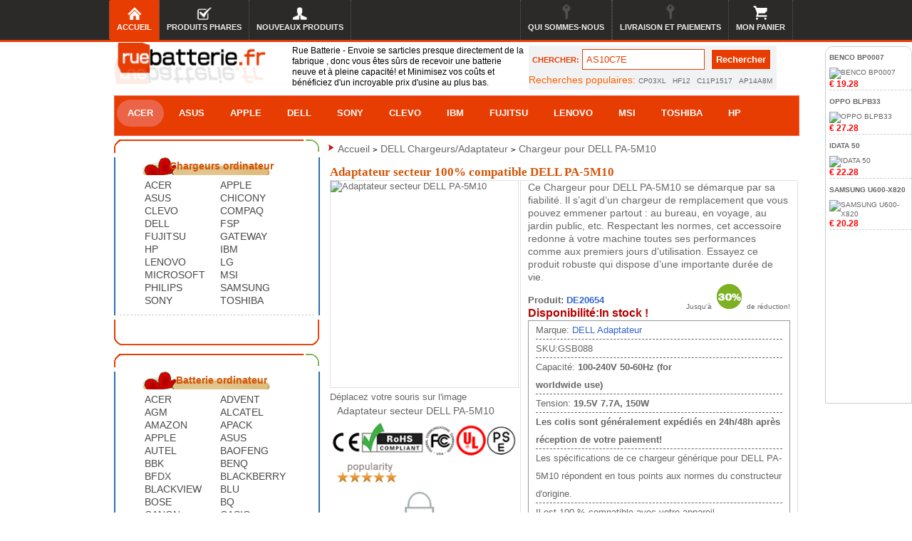

--- FILE ---
content_type: text/html; charset=UTF-8
request_url: http://www.ruebatterie.fr/adaptateur-PA-5M10-1940.htm
body_size: 106479
content:
<!DOCTYPE html PUBLIC "-//W3C//DTD XHTML 1.0 Transitional//EN""http://www.w3.org/TR/xhtml1/DTD/xhtml1-transitional.dtd">
<html xmlns="http://www.w3.org/1999/xhtml" lang="fr">
<head>
    <meta name="viewport" content="width=device-width, initial-scale=1, maximum-scale=1, user-scalable=no">
    <meta http-equiv="Content-Type" content="text/html; charset=utf-8"/>
    <title>150W Adaptateur secteur PA-5M10 Chargeurs pour DELL PA-5M10 - Ruebatterie.fr</title>
    <meta name="keywords" content="PA-5M10 Chargeur PC Portable,chargeur PA-5M10,adaptateur DELL PA-5M10,PA-5M10 chargeur batterie pour ordinateur portable,adaptateur secteur DELL PA-5M10,bloc d'alimentation PA-5M10,adaptateur ca PA-5M10,chargeur ordinateur portable PA-5M10"/>
    <meta name="description" content="DELL PA-5M10 Alimentation Ac Adaptateur Chargeur PC Portable pour Dell 

Alienware M14x 150W, PA-5M10 chargeur pc portable, pas cher. DELL Laptop/PC Portable Adaptateur/Chargeur,adaptateurs pour plus de 90.000 appareils différents!Plus de 600.000 clients!"/>
    <meta name="apple-mobile-web-app-capable" content="yes"/>
    <meta http-equiv="country" content="France"/>
    <meta property="og:site_name" content="RueBatterie - Bienvenue, Batteries PC portables / Adaptateur / Chargeur"/>
    <meta property="og:url" content="https://www.ruebatterie.fr/adaptateur-PA-5M10-1940.htm"/>
    <meta property="og:type" content="product"/>
    <meta property="og:title" content="150W Adaptateur secteur PA-5M10 Chargeurs pour DELL PA-5M10 - Ruebatterie.fr"/>
    <meta property="og:description" content="DELL PA-5M10 Alimentation Ac Adaptateur Chargeur PC Portable pour Dell 

Alienware M14x 150W, PA-5M10 chargeur pc portable, pas cher. DELL Laptop/PC Portable Adaptateur/Chargeur,adaptateurs pour plus de 90.000 appareils différents!Plus de 600.000 clients!"/>
    <meta property="og:image" content="https://www.ruebatterie.fr/https://www.batteriestore.co.uk/img/R940P.jpg"/>
    <meta property="og:locale" content="fr_FR"/>
    <meta property="product:brand" content="DELL"/>
    <meta property="product:price" content="€61.28"/>
    <script type="application/ld+json">
        {
          "@context": "https://schema.org/",
          "@type": "Product",
          "name": "Adaptateur DELL PA-5M10",
      "image": [
        "https://www.ruebatterie.fr/https://www.batteriestore.co.uk/img/R940P.jpg"
       ],
      "description": "Achetez en ligne adaptateur pour Dell 

Alienware M14x 150W (PA-5M10). Très large sélection de marques à petit prix.",
      "sku": "DE20654",
      "mpn": "PA-5M10",
      "brand": {
        "@type": "Brand",
        "name": "DELL"
      },
      "review": {
        "@type": "Review",
        "reviewRating": {
          "@type": "Rating",
          "ratingValue": 4,
          "bestRating": 5
        },
        "author": {
          "@type": "Person",
          "name": "Rue Batterie"
        }
      },
      "aggregateRating": {
        "@type": "AggregateRating",
        "ratingValue": 4.4,
        "reviewCount": 89
      },
      "offers": {
        "@type": "Offer",
        "url": "http://www.ruebatterie.fr/adaptateur-PA-5M10-1940.htm",
        "priceCurrency": "EUR",
        "price": 61.28,
        "priceValidUntil": "2026-01-20",
        "itemCondition": "https://schema.org/UsedCondition",
        "availability": "https://schema.org/InStock"
      }
    }
    </script>
    <script type="application/ld+json">
        {
            "@context": "http://schema.org",
            "@type": "WebSite",
            "url": "http://www.ruebatterie.fr",
            "potentialAction": {
                "@type": "SearchAction",
                "target": "http://www.ruebatterie.fr/search.php?gjz={search_term_string}",
                "query-input": "required name=search_term_string"
            }
        }
    </script>
    <link rel="canonical" href="http://www.ruebatterie.fr/adaptateur-PA-5M10-1940.htm"/>
    <meta itemprop="copyrightHolder" content="RueBatterie.fr"/>
    <base href="https://www.ruebatterie.fr/"/>
    <meta name="robots" content="index,follow"/>
    <link rel="stylesheet" type="text/css" href="style.css"/>
    <link rel="stylesheet" href="css/colors.css">
    <script type="text/javascript" src="js/jquery.jcarousel.js"></script>
    <script type="text/javascript" src="js/jquery-func.js"></script>
    <script type="text/javascript" src="mzp-packed-me.js"></script>
    <link href="css/base.css" rel="stylesheet" type="text/css"/>
    <script type="text/javascript" src="js/jquery-1.4.2.min.js"></script>
    <script type="text/javascript" src="js/jquery.jqzoom.js"></script>
    <script type="text/javascript" src="js/base.js"></script>
    <script>
  (function(i,s,o,g,r,a,m){i['GoogleAnalyticsObject']=r;i[r]=i[r]||function(){
  (i[r].q=i[r].q||[]).push(arguments)},i[r].l=1*new Date();a=s.createElement(o),
  m=s.getElementsByTagName(o)[0];a.async=1;a.src=g;m.parentNode.insertBefore(a,m)
  })(window,document,'script','https://www.google-analytics.com/analytics.js','ga');

  ga('create', 'UA-71855925-7', 'auto');
  ga('send', 'pageview');

</script>
<script src="https://analytics.ahrefs.com/analytics.js" data-key="mybNlMN+CziU4YvXU7K6Mw" async></script>
</head>
<body>

<div class="menu">

<ul>

<li style="width:0px;" class="phonehiden"><a></a></li>

<li class="active phonehiden"><a href="http://www.ruebatterie.fr" class="home">Accueil</a></li>

<li><a href="http://www.ruebatterie.fr/hot.htm" class="wishlist">Produits phares</a></li>

<li><a href="http://www.ruebatterie.fr/new.htm" class="account">nouveaux produits</a></li>

<li style="float:right;" class="phonehiden"><a href="http://www.ruebatterie.fr/cart.php" class="cart">mon panier</a></li>

<li style="float:right;" class="ipadhiden phonehiden"><a href="http://www.ruebatterie.fr/payment.htm" class="register">Livraison et paiements</a></li>
<li style="float:right;" class="phonehiden"><a  href="http://www.ruebatterie.fr/us.htm" class="login ">Qui sommes-nous</a></li>

</ul>

</div><div id="bigbox">
    <div id="topbg">
        
<div id="header">

	<!-- Shell -->

	<div class="logowd">

		<a href="http://www.ruebatterie.fr"><img src="images/logo.png"   alt="RueBatterie.fr"  width="90%"/></a>
        <a href="cart.php" class="carthideen"><img src="images/ico3_01.jpg"  /></a>
	</div>

<div class="f_l">

<div class="rue_des">Rue Batterie - Envoie se sarticles presque directement de la fabrique , donc vous êtes sûrs de recevoir une batterie neuve et à pleine capacité! et Minimisez vos coûts et bénéficiez d'un incroyable prix d'usine au plus bas.
</div>

<div id="templatemo_search">

        <form name="serch" action="search.php" method="get" >

          <label>CHERCHER:</label>

          <input type="text" value="AS10C7E" name="gjz" id="searchfield" title="searchfield" onfocus="if(this.value == this.defaultValue) { this.value = '' }" onblur="if(this.value == '') { this.value = this.defaultValue }" />

          <input type="submit" name="imageField" value="Rechercher" alt="Search" id="searchbutton" title="Search" style="cursor: pointer;" />

        </form>

    

      <div class="search_hot">

Recherches populaires:

      <a href="http://www.ruebatterie.fr/hp-CP03XL-batterie-4241.htm">CP03XL</a>

      <a href="http://www.ruebatterie.fr/adaptateur-HF12-3044.htm">HF12</a>

      <a href="http://www.ruebatterie.fr/asus-C11P1517-batterie-3240.htm">C11P1517</a>

      <a href="http://www.ruebatterie.fr/acer-AP14A8M-batterie-2642.htm">AP14A8M</a>

      </div>  </div>
</div>
<div class="clear"></div>
	<!-- end Shell -->
<div id="templatemo_search1">

        <form name="serch" action="search.php" method="get" >

          <label>CHERCHER:</label>

          <input type="text" value="AS10C7E" name="gjz" id="searchfield" title="searchfield" onfocus="if(this.value == this.defaultValue) { this.value = '' }" onblur="if(this.value == '') { this.value = this.defaultValue }" />

          <input type="submit" name="imageField" value="Rechercher" alt="Search" id="searchbutton" title="Search" style="cursor: pointer;" />

        </form>

    

      <div class="search_hot">

Recherches populaires:

      <a href="http://www.ruebatterie.fr/resultat/M5Y0X-batterie.htm">M5Y0X</a>

      <a href="http://www.ruebatterie.fr/resultat/A32-1025-batterie.htm">A32-1025</a>

      <a href="http://www.ruebatterie.fr/resultat/PA3534U-1BAS-batterie.htm">PA3534U-1BAS</a>

      <a href="http://www.ruebatterie.fr/resultat/AS09B56-batterie.htm">AS09B56</a>

      </div>
<div class="clear"></div>
      <ul class="allbrd">
<li><a href="http://www.ruebatterie.fr/batterie-ordinateur-portable.htm">Batterie PC Portable</a></li>
<li><a href="http://www.ruebatterie.fr/adaptateurs.htm">Chargeur pc portable</a></li>
<li><a href="http://www.ruebatterie.fr/categorie-elettronici.htm">Électronique</a></li>
<a href="cart.php" class="cartwenzi"><img src="images/ico3_01.jpg"  /></a>
</ul>
        </div>
</div>    </div>
    <div id="navdaohang">
        <nav class="primary">

                    <ul>

                        <li class="curent"><a href="http://www.ruebatterie.fr/acer-batterie.htm">ACER</a></li>

                        <li><a href="http://www.ruebatterie.fr/asus-batterie.htm">ASUS</a></li>

                        <li><a class="active" href="http://www.ruebatterie.fr/apple-batterie.htm">APPLE</a></li>

                        <li class="parent"><a href="http://www.ruebatterie.fr/dell-batterie.htm">DELL</a></li>

                        <li><a href="http://www.ruebatterie.fr/sony-batterie.htm">SONY</a></li>

                        <li><a href="http://www.ruebatterie.fr/clevo-batterie.htm">CLEVO</a></li>

                        <li class="parent"><a href="http://www.ruebatterie.fr/ibm-batterie.htm">IBM</a></li>

                        <li><a href="http://www.ruebatterie.fr/fujitsu-batterie.htm">FUJITSU </a></li>

                        <li><a href="http://www.ruebatterie.fr/lenovo-batterie.htm">LENOVO </a></li>

                        <li><a href="http://www.ruebatterie.fr/msi-batterie.htm">MSI </a></li>

                        <li><a href="http://www.ruebatterie.fr/toshiba-batterie.htm">TOSHIBA </a></li>

                        <li><a href="http://www.ruebatterie.fr/hp-batterie.htm">HP </a></li>

                        <li><a href="http://www.ruebatterie.fr/allarticle.htm">Blog </a></li>

                        

                    </ul>

                </nav>    </div>
    <div id="searchbox">
        <div class="clear"></div>
        <div id="main">
                        <!-- Shell -->
            <div class="shell">
                <div class="laptop-accu" id="category_tree">
    <div class="index-box">
        <div class="center_one">
            <dl>
                <dt><a href="http://www.ruebatterie.fr/adaptateurs.htm">Chargeurs ordinateur</a></dt>
                <dd class="clearfix">

                    <a href="http://www.ruebatterie.fr/chargeur-alimentation-ordinateur-portable-acer.htm">ACER</a>
                    <a href="http://www.ruebatterie.fr/chargeur-alimentation-ordinateur-portable-apple.htm">APPLE</a>
                    <a href="http://www.ruebatterie.fr/chargeur-alimentation-ordinateur-portable-asus.htm">ASUS</a>
                    <a href="http://www.ruebatterie.fr/chargeur-alimentation-ordinateur-portable-chicony.htm">CHICONY</a>
                    <a href="http://www.ruebatterie.fr/chargeur-alimentation-ordinateur-portable-clevo.htm">CLEVO</a>
                    <a href="http://www.ruebatterie.fr/chargeur-alimentation-ordinateur-portable-compaq.htm">COMPAQ</a>
                    <a href="http://www.ruebatterie.fr/chargeur-alimentation-ordinateur-portable-dell.htm">DELL</a>
                    <a href="http://www.ruebatterie.fr/chargeur-alimentation-ordinateur-portable-fsp.htm">FSP</a>
                    <a href="http://www.ruebatterie.fr/chargeur-alimentation-ordinateur-portable-fujitsu.htm">FUJITSU</a>
                    <a href="http://www.ruebatterie.fr/chargeur-alimentation-ordinateur-portable-gateway.htm">GATEWAY</a>
                    <a href="http://www.ruebatterie.fr/chargeur-alimentation-ordinateur-portable-hp.htm">HP</a>
                    <a href="http://www.ruebatterie.fr/chargeur-alimentation-ordinateur-portable-ibm.htm">IBM</a>
                    <a href="http://www.ruebatterie.fr/chargeur-alimentation-ordinateur-portable-lenovo.htm">LENOVO</a>
                    <a href="http://www.ruebatterie.fr/chargeur-alimentation-ordinateur-portable-lg.htm">LG</a>
                    <a href="http://www.ruebatterie.fr/chargeur-alimentation-ordinateur-portable-microsoft.htm">MICROSOFT</a>
                    <a href="http://www.ruebatterie.fr/chargeur-alimentation-ordinateur-portable-msi.htm">MSI</a>
                    <a href="http://www.ruebatterie.fr/chargeur-alimentation-ordinateur-portable-philips.htm">PHILIPS</a>
                    <a href="http://www.ruebatterie.fr/chargeur-alimentation-ordinateur-portable-samsung.htm">SAMSUNG</a>
                    <a href="http://www.ruebatterie.fr/chargeur-alimentation-ordinateur-portable-sony.htm">SONY</a>
                    <a href="http://www.ruebatterie.fr/chargeur-alimentation-ordinateur-portable-toshiba.htm">TOSHIBA</a>

                </dd>
            </dl>
        </div>
        <div class="bottom-line"></div>
    </div>

    <div class="index-box">
        <div class="center_one">
            <dl>
                <dt><a href="http://www.ruebatterie.fr/batterie-ordinateur-portable.htm">Batterie ordinateur</a></dt>
                <dd class="clearfix">
                                                    <a href="http://www.ruebatterie.fr/acer-batterie.htm">ACER</a>
                                                                <a href="http://www.ruebatterie.fr/advent-batterie.htm">ADVENT</a>
                                                                <a href="http://www.ruebatterie.fr/agm-batterie.htm">AGM</a>
                                                                <a href="http://www.ruebatterie.fr/alcatel-batterie.htm">ALCATEL</a>
                                                                <a href="http://www.ruebatterie.fr/amazon-batterie.htm">AMAZON</a>
                                                                <a href="http://www.ruebatterie.fr/apack-batterie.htm">APACK</a>
                                                                <a href="http://www.ruebatterie.fr/apple-batterie.htm">APPLE</a>
                                                                <a href="http://www.ruebatterie.fr/asus-batterie.htm">ASUS</a>
                                                                <a href="http://www.ruebatterie.fr/autel-batterie.htm">AUTEL</a>
                                                                <a href="http://www.ruebatterie.fr/baofeng-batterie.htm">BAOFENG</a>
                                                                <a href="http://www.ruebatterie.fr/bbk-batterie.htm">BBK</a>
                                                                <a href="http://www.ruebatterie.fr/benq-batterie.htm">BENQ</a>
                                                                <a href="http://www.ruebatterie.fr/bfdx-batterie.htm">BFDX</a>
                                                                <a href="http://www.ruebatterie.fr/blackberry-batterie.htm">BLACKBERRY</a>
                                                                <a href="http://www.ruebatterie.fr/blackview-batterie.htm">BLACKVIEW</a>
                                                                <a href="http://www.ruebatterie.fr/blu-batterie.htm">BLU</a>
                                                                <a href="http://www.ruebatterie.fr/bose-batterie.htm">BOSE</a>
                                                                <a href="http://www.ruebatterie.fr/bq-batterie.htm">BQ</a>
                                                                <a href="http://www.ruebatterie.fr/canon-batterie.htm">CANON</a>
                                                                <a href="http://www.ruebatterie.fr/casio-batterie.htm">CASIO</a>
                                                                <a href="http://www.ruebatterie.fr/cat-batterie.htm">CAT</a>
                                                                <a href="http://www.ruebatterie.fr/chuwi-batterie.htm">CHUWI</a>
                                                                <a href="http://www.ruebatterie.fr/cipherlab-batterie.htm">CIPHERLAB</a>
                                                                <a href="http://www.ruebatterie.fr/citizen-batterie.htm">CITIZEN</a>
                                                                <a href="http://www.ruebatterie.fr/clevo-batterie.htm">CLEVO</a>
                                                                <a href="http://www.ruebatterie.fr/cmcc-batterie.htm">CMCC</a>
                                                                <a href="http://www.ruebatterie.fr/comen-batterie.htm">COMEN</a>
                                                                <a href="http://www.ruebatterie.fr/compaq-batterie.htm">COMPAQ</a>
                                                                <a href="http://www.ruebatterie.fr/coolpad-batterie.htm">COOLPAD</a>
                                                                <a href="http://www.ruebatterie.fr/cubot-batterie.htm">CUBOT</a>
                                                                <a href="http://www.ruebatterie.fr/datalogic-batterie.htm">DATALOGIC</a>
                                                                <a href="http://www.ruebatterie.fr/dell-batterie.htm">DELL</a>
                                                                <a href="http://www.ruebatterie.fr/dji-batterie.htm">DJI</a>
                                                                <a href="http://www.ruebatterie.fr/doogee-batterie.htm">DOOGEE</a>
                                                                <a href="http://www.ruebatterie.fr/doov-batterie.htm">DOOV</a>
                                                                <a href="http://www.ruebatterie.fr/doro-batterie.htm">DORO</a>
                                                                <a href="http://www.ruebatterie.fr/dynabook-batterie.htm">DYNABOOK</a>
                                                                <a href="http://www.ruebatterie.fr/ecovacs-batterie.htm">ECOVACS</a>
                                                                <a href="http://www.ruebatterie.fr/elephone-batterie.htm">ELEPHONE</a>
                                                                <a href="http://www.ruebatterie.fr/eton-batterie.htm">ETON</a>
                                                                <a href="http://www.ruebatterie.fr/ezviz-batterie.htm">EZVIZ</a>
                                                                <a href="http://www.ruebatterie.fr/fanuc-batterie.htm">FANUC</a>
                                                                <a href="http://www.ruebatterie.fr/fdk-batterie.htm">FDK</a>
                                                                <a href="http://www.ruebatterie.fr/fitbit-batterie.htm">FITBIT</a>
                                                                <a href="http://www.ruebatterie.fr/fujifilm-batterie.htm">FUJIFILM</a>
                                                                <a href="http://www.ruebatterie.fr/fujitsu-batterie.htm">FUJITSU</a>
                                                                <a href="http://www.ruebatterie.fr/garmin-batterie.htm">GARMIN</a>
                                                                <a href="http://www.ruebatterie.fr/gateway-batterie.htm">GATEWAY</a>
                                                                <a href="http://www.ruebatterie.fr/ge-batterie.htm">GE</a>
                                                                <a href="http://www.ruebatterie.fr/getac-batterie.htm">GETAC</a>
                                                                <a href="http://www.ruebatterie.fr/getong-batterie.htm">GETONG</a>
                                                                <a href="http://www.ruebatterie.fr/gigabyte-batterie.htm">GIGABYTE</a>
                                                                <a href="http://www.ruebatterie.fr/gionee-batterie.htm">GIONEE</a>
                                                                <a href="http://www.ruebatterie.fr/google-batterie.htm">GOOGLE</a>
                                                                <a href="http://www.ruebatterie.fr/gopro-batterie.htm">GOPRO</a>
                                                                <a href="http://www.ruebatterie.fr/gpd-batterie.htm">GPD</a>
                                                                <a href="http://www.ruebatterie.fr/haier-batterie.htm">HAIER</a>
                                                                <a href="http://www.ruebatterie.fr/hasee-batterie.htm">HASEE</a>
                                                                <a href="http://www.ruebatterie.fr/hbc-batterie.htm">HBC</a>
                                                                <a href="http://www.ruebatterie.fr/hikvision-batterie.htm">HIKVISION</a>
                                                                <a href="http://www.ruebatterie.fr/hilti-batterie.htm">HILTI</a>
                                                                <a href="http://www.ruebatterie.fr/hisense-batterie.htm">HISENSE</a>
                                                                <a href="http://www.ruebatterie.fr/homtom-batterie.htm">HOMTOM</a>
                                                                <a href="http://www.ruebatterie.fr/honeywell-batterie.htm">HONEYWELL</a>
                                                                <a href="http://www.ruebatterie.fr/hongjie-batterie.htm">HONGJIE</a>
                                                                <a href="http://www.ruebatterie.fr/honor-batterie.htm">HONOR</a>
                                                                <a href="http://www.ruebatterie.fr/hp-batterie.htm">HP</a>
                                                                <a href="http://www.ruebatterie.fr/hp_compaq-batterie.htm">HP_COMPAQ</a>
                                                                <a href="http://www.ruebatterie.fr/htc-batterie.htm">HTC</a>
                                                                <a href="http://www.ruebatterie.fr/huawei-batterie.htm">HUAWEI</a>
                                                                <a href="http://www.ruebatterie.fr/hytera-batterie.htm">HYTERA</a>
                                                                <a href="http://www.ruebatterie.fr/ibm-batterie.htm">IBM</a>
                                                                <a href="http://www.ruebatterie.fr/icom-batterie.htm">ICOM</a>
                                                                <a href="http://www.ruebatterie.fr/idata-batterie.htm">IDATA</a>
                                                                <a href="http://www.ruebatterie.fr/iflytek-batterie.htm">IFLYTEK</a>
                                                                <a href="http://www.ruebatterie.fr/infinix-batterie.htm">INFINIX</a>
                                                                <a href="http://www.ruebatterie.fr/infocus-batterie.htm">INFOCUS</a>
                                                                <a href="http://www.ruebatterie.fr/itel-batterie.htm">ITEL</a>
                                                                <a href="http://www.ruebatterie.fr/jbl-batterie.htm">JBL</a>
                                                                <a href="http://www.ruebatterie.fr/jjrc-batterie.htm">JJRC</a>
                                                                <a href="http://www.ruebatterie.fr/jumper-batterie.htm">JUMPER</a>
                                                                <a href="http://www.ruebatterie.fr/jvc-batterie.htm">JVC</a>
                                                                <a href="http://www.ruebatterie.fr/k-touch-batterie.htm">K-TOUCH</a>
                                                                <a href="http://www.ruebatterie.fr/kenwood-batterie.htm">KENWOOD</a>
                                                                <a href="http://www.ruebatterie.fr/kirisun-batterie.htm">KIRISUN</a>
                                                                <a href="http://www.ruebatterie.fr/kodak-batterie.htm">KODAK</a>
                                                                <a href="http://www.ruebatterie.fr/konka-batterie.htm">KONKA</a>
                                                                <a href="http://www.ruebatterie.fr/koobee-batterie.htm">KOOBEE</a>
                                                                <a href="http://www.ruebatterie.fr/kyocera-batterie.htm">KYOCERA</a>
                                                                <a href="http://www.ruebatterie.fr/leagoo-batterie.htm">LEAGOO</a>
                                                                <a href="http://www.ruebatterie.fr/leica-batterie.htm">LEICA</a>
                                                                <a href="http://www.ruebatterie.fr/lenovo-batterie.htm">LENOVO</a>
                                                                <a href="http://www.ruebatterie.fr/lg-batterie.htm">LG</a>
                                                                <a href="http://www.ruebatterie.fr/logitech-batterie.htm">LOGITECH</a>
                                                                <a href="http://www.ruebatterie.fr/makita-batterie.htm">MAKITA</a>
                                                                <a href="http://www.ruebatterie.fr/maxell-batterie.htm">MAXELL</a>
                                                                <a href="http://www.ruebatterie.fr/mechrevo-batterie.htm">MECHREVO</a>
                                                                <a href="http://www.ruebatterie.fr/medion-batterie.htm">MEDION</a>
                                                                <a href="http://www.ruebatterie.fr/meitu-batterie.htm">MEITU</a>
                                                                <a href="http://www.ruebatterie.fr/meizu-batterie.htm">MEIZU</a>
                                                                <a href="http://www.ruebatterie.fr/micromax-batterie.htm">MICROMAX</a>
                                                                <a href="http://www.ruebatterie.fr/microsoft-batterie.htm">MICROSOFT</a>
                                                                <a href="http://www.ruebatterie.fr/mindray-batterie.htm">MINDRAY</a>
                                                                <a href="http://www.ruebatterie.fr/mitsubishi-batterie.htm">MITSUBISHI</a>
                                                                <a href="http://www.ruebatterie.fr/mjxric-batterie.htm">MJXRIC</a>
                                                                <a href="http://www.ruebatterie.fr/motorola-batterie.htm">MOTOROLA</a>
                                                                <a href="http://www.ruebatterie.fr/msi-batterie.htm">MSI</a>
                                                                <a href="http://www.ruebatterie.fr/nec-batterie.htm">NEC</a>
                                                                <a href="http://www.ruebatterie.fr/netgear-batterie.htm">NETGEAR</a>
                                                                <a href="http://www.ruebatterie.fr/newland-batterie.htm">NEWLAND</a>
                                                                <a href="http://www.ruebatterie.fr/nikon-batterie.htm">NIKON</a>
                                                                <a href="http://www.ruebatterie.fr/nintendo-batterie.htm">NINTENDO</a>
                                                                <a href="http://www.ruebatterie.fr/nokia-batterie.htm">NOKIA</a>
                                                                <a href="http://www.ruebatterie.fr/olympus-batterie.htm">OLYMPUS</a>
                                                                <a href="http://www.ruebatterie.fr/oneplus-batterie.htm">ONEPLUS</a>
                                                                <a href="http://www.ruebatterie.fr/oppo-batterie.htm">OPPO</a>
                                                                <a href="http://www.ruebatterie.fr/other-batterie.htm">OTHER</a>
                                                                <a href="http://www.ruebatterie.fr/oukitel-batterie.htm">OUKITEL</a>
                                                                <a href="http://www.ruebatterie.fr/packard_bell-batterie.htm">PACKARD_BELL</a>
                                                                <a href="http://www.ruebatterie.fr/panasonic-batterie.htm">PANASONIC</a>
                                                                <a href="http://www.ruebatterie.fr/parrot-batterie.htm">PARROT</a>
                                                                <a href="http://www.ruebatterie.fr/pax-batterie.htm">PAX</a>
                                                                <a href="http://www.ruebatterie.fr/pentax-batterie.htm">PENTAX</a>
                                                                <a href="http://www.ruebatterie.fr/philips-batterie.htm">PHILIPS</a>
                                                                <a href="http://www.ruebatterie.fr/prestigio-batterie.htm">PRESTIGIO</a>
                                                                <a href="http://www.ruebatterie.fr/qiku-batterie.htm">QIKU</a>
                                                                <a href="http://www.ruebatterie.fr/razer-batterie.htm">RAZER</a>
                                                                <a href="http://www.ruebatterie.fr/realme-batterie.htm">REALME</a>
                                                                <a href="http://www.ruebatterie.fr/rtdpart-batterie.htm">RTDPART</a>
                                                                <a href="http://www.ruebatterie.fr/samsung-batterie.htm">SAMSUNG</a>
                                                                <a href="http://www.ruebatterie.fr/sanyo-batterie.htm">SANYO</a>
                                                                <a href="http://www.ruebatterie.fr/seiko-batterie.htm">SEIKO</a>
                                                                <a href="http://www.ruebatterie.fr/seuic-batterie.htm">SEUIC</a>
                                                                <a href="http://www.ruebatterie.fr/shark-batterie.htm">SHARK</a>
                                                                <a href="http://www.ruebatterie.fr/sharp-batterie.htm">SHARP</a>
                                                                <a href="http://www.ruebatterie.fr/siemens-batterie.htm">SIEMENS</a>
                                                                <a href="http://www.ruebatterie.fr/sony-batterie.htm">SONY</a>
                                                                <a href="http://www.ruebatterie.fr/sunmi-batterie.htm">SUNMI</a>
                                                                <a href="http://www.ruebatterie.fr/syma-batterie.htm">SYMA</a>
                                                                <a href="http://www.ruebatterie.fr/symbol-batterie.htm">SYMBOL</a>
                                                                <a href="http://www.ruebatterie.fr/tadiran-batterie.htm">TADIRAN</a>
                                                                <a href="http://www.ruebatterie.fr/tcl-batterie.htm">TCL</a>
                                                                <a href="http://www.ruebatterie.fr/teclast-batterie.htm">TECLAST</a>
                                                                <a href="http://www.ruebatterie.fr/tecno-batterie.htm">TECNO</a>
                                                                <a href="http://www.ruebatterie.fr/topcon-batterie.htm">TOPCON</a>
                                                                <a href="http://www.ruebatterie.fr/toshiba-batterie.htm">TOSHIBA</a>
                                                                <a href="http://www.ruebatterie.fr/tp-link-batterie.htm">TP-LINK</a>
                                                                <a href="http://www.ruebatterie.fr/trimble-batterie.htm">TRIMBLE</a>
                                                                <a href="http://www.ruebatterie.fr/twinhead-batterie.htm">TWINHEAD</a>
                                                                <a href="http://www.ruebatterie.fr/ulefone-batterie.htm">ULEFONE</a>
                                                                <a href="http://www.ruebatterie.fr/umi-batterie.htm">UMI</a>
                                                                <a href="http://www.ruebatterie.fr/umidigi-batterie.htm">UMIDIGI</a>
                                                                <a href="http://www.ruebatterie.fr/uniwill-batterie.htm">UNIWILL</a>
                                                                <a href="http://www.ruebatterie.fr/urovo-batterie.htm">UROVO</a>
                                                                <a href="http://www.ruebatterie.fr/varta-batterie.htm">VARTA</a>
                                                                <a href="http://www.ruebatterie.fr/verifone-batterie.htm">VERIFONE</a>
                                                                <a href="http://www.ruebatterie.fr/vertex-batterie.htm">VERTEX</a>
                                                                <a href="http://www.ruebatterie.fr/vertu-batterie.htm">VERTU</a>
                                                                <a href="http://www.ruebatterie.fr/vivo-batterie.htm">VIVO</a>
                                                                <a href="http://www.ruebatterie.fr/vsmart-batterie.htm">VSMART</a>
                                                                <a href="http://www.ruebatterie.fr/weili-batterie.htm">WEILI</a>
                                                                <a href="http://www.ruebatterie.fr/wiko-batterie.htm">WIKO</a>
                                                                <a href="http://www.ruebatterie.fr/xiaomi-batterie.htm">XIAOMI</a>
                                                                <a href="http://www.ruebatterie.fr/xinnuan-batterie.htm">XINNUAN</a>
                                                                <a href="http://www.ruebatterie.fr/yaesu-batterie.htm">YAESU</a>
                                                                <a href="http://www.ruebatterie.fr/yuhuida-batterie.htm">YUHUIDA</a>
                                                                <a href="http://www.ruebatterie.fr/zebra-batterie.htm">ZEBRA</a>
                                                                <a href="http://www.ruebatterie.fr/zte-batterie.htm">ZTE</a>
                                
                </dd>
            </dl>
        </div>
        <div class="bottom-line"></div>
    </div>
    

    <div style="clear:both"></div>
    <div class="gadget">
        <h2 class="star" style="color: #d35407;font-family: Verdana;font-size: 1.7rem;font-weight: bold;"> TOP DES
            VENTES </h2>
        <div class="clr"></div>
        <ul class="sb_menu">
                                <li class="active"><a href="http://www.ruebatterie.fr/oppo-BLP633-batterie-3197.htm"
                                          title="Batterie OPPO BLP633">Batterie OPPO BLP633</a></li>
                                    <li class="active"><a href="http://www.ruebatterie.fr/dell-F62G0-batterie-4068.htm"
                                          title="Batterie DELL F62G0">Batterie DELL F62G0</a></li>
                                    <li class="active"><a href="http://www.ruebatterie.fr/huawei-HB5A5P2-batterie-5125.htm"
                                          title="Batterie HUAWEI HB5A5P2">Batterie HUAWEI HB5A5P2</a></li>
                                    <li class="active"><a href="http://www.ruebatterie.fr/huawei-HB824666RBC-batterie-5126.htm"
                                          title="Batterie HUAWEI HB824666RBC">Batterie HUAWEI HB824666RBC</a></li>
                                    <li class="active"><a href="http://www.ruebatterie.fr/adaptateur-A13-045N2A-5212.htm"
                                          title="Adaptateur ACER A13-045N2A">Adaptateur ACER A13-045N2A</a></li>
                                    <li class="active"><a href="http://www.ruebatterie.fr/lenovo-01AV409-batterie-5258.htm"
                                          title="Batterie LENOVO 01AV409">Batterie LENOVO 01AV409</a></li>
                                    <li class="active"><a href="http://www.ruebatterie.fr/maxell-ER17-50-batterie-6073.htm"
                                          title="Batterie MAXELL ER17/50">Batterie MAXELL ER17/50</a></li>
                                    <li class="active"><a href="http://www.ruebatterie.fr/xiaomi-BN53-batterie-8318.htm"
                                          title="Batterie XIAOMI BN53">Batterie XIAOMI BN53</a></li>
                                    <li class="active"><a href="http://www.ruebatterie.fr/ulefone-NOTE-11P-batterie-8566.htm"
                                          title="Batterie ULEFONE Note-11P">Batterie ULEFONE Note-11P</a></li>
                                    <li class="active"><a href="http://www.ruebatterie.fr/samsung-HQ-50SD-batterie-9067.htm"
                                          title="Batterie SAMSUNG HQ-50SD">Batterie SAMSUNG HQ-50SD</a></li>
                                    <li class="active"><a href="http://www.ruebatterie.fr/eiviz-HIK6010H-batterie-9571.htm"
                                          title="Batterie EIVIZ HIK6010H">Batterie EIVIZ HIK6010H</a></li>
                                    <li class="active"><a href="http://www.ruebatterie.fr/dell-9JRV0-batterie-11252.htm"
                                          title="Batterie DELL 9JRV0">Batterie DELL 9JRV0</a></li>
                                    <li class="active"><a href="http://www.ruebatterie.fr/doro-RCB01P01-PRIMO-413-batterie-12214.htm"
                                          title="Batterie DORO RCB01P01-Primo-413">Batterie DORO RCB01P01-Primo-413</a></li>
                                    <li class="active"><a href="http://www.ruebatterie.fr/hp-PI06-batterie-12799.htm"
                                          title="Batterie HP PI06">Batterie HP PI06</a></li>
                                    <li class="active"><a href="http://www.ruebatterie.fr/chuwi-356184-2S1P-batterie-13374.htm"
                                          title="Batterie CHUWI 356184-2S1P">Batterie CHUWI 356184-2S1P</a></li>
                                    <li class="active"><a href="http://www.ruebatterie.fr/ecovacs-S09-LI-148-3200-batterie-13886.htm"
                                          title="Batterie ECOVACS S09-LI-148-3200">Batterie ECOVACS S09-LI-148-3200</a></li>
                                    <li class="active"><a href="http://www.ruebatterie.fr/sena-20S-EVO-batterie-13949.htm"
                                          title="Batterie SENA 20S-EVO">Batterie SENA 20S-EVO</a></li>
                                    <li class="active"><a href="http://www.ruebatterie.fr/kuu-U4276127PV-2S1P-batterie-15533.htm"
                                          title="Batterie KUU U4276127PV-2S1P">Batterie KUU U4276127PV-2S1P</a></li>
                                    <li class="active"><a href="http://www.ruebatterie.fr/samsung-W3-S-S-batterie-15583.htm"
                                          title="Batterie SAMSUNG W3-S-S">Batterie SAMSUNG W3-S-S</a></li>
                                    <li class="active"><a href="http://www.ruebatterie.fr/ezviz-BL-BC-01-batterie-15693.htm"
                                          title="Batterie EZVIZ BL-BC-01">Batterie EZVIZ BL-BC-01</a></li>
                
        </ul>
        <h2 class="star" style="color: #d35407;font-family: Verdana;font-size: 1.7rem;font-weight: bold;"> Capacité -
            Tension</h2>
        <ul class="sb_menu">
<li>+ <a href="http://www.ruebatterie.fr/Batterie/2100mah-7.4v.htm">2100mah 7.4v batterie</a> <br> 
</li>
</ul>
<ul class="sb_menu">
<li>+ <a href="http://www.ruebatterie.fr/Batterie/2200mah-10.8v.htm">2200mah 10.8v batterie</a> <br> 
</li>
</ul>
<ul class="sb_menu">
<li>+ <a href="http://www.ruebatterie.fr/Batterie/3500mah-7.4v.htm">3500mah 7.4v batterie</a> <br> 
</li>
</ul>
<ul class="sb_menu">
<li>+ <a href="http://www.ruebatterie.fr/Batterie/3600mah-11.1v.htm">3600mah 11.1v batterie</a> <br> 
</li>
</ul>
<ul class="sb_menu">
<li>+ <a href="http://www.ruebatterie.fr/Batterie/4000mah-14.8v.htm">4000mah 14.8v batterie</a> <br> 
</li>
</ul>
<ul class="sb_menu">
<li>+ <a href="http://www.ruebatterie.fr/Batterie/4400mah-10.8v.htm">4400mah 10.8v batterie</a> <br> 
</li>
</ul>
<ul class="sb_menu">
<li>+ <a href="http://www.ruebatterie.fr/Batterie/4400mah-11.1v.htm">4400mah 11.1v batterie</a> <br> 
</li>
</ul>
<ul class="sb_menu">
<li>+ <a href="http://www.ruebatterie.fr/Batterie/4400mah-14.8v.htm">4400mah 14.8v batterie</a> <br> 
</li>
</ul>
<ul class="sb_menu">
<li>+ <a href="http://www.ruebatterie.fr/Batterie/4800mah-11.1v.htm">4800mah 11.1v batterie</a> <br> 
</li>
</ul>
<ul class="sb_menu">
<li>+ <a href="http://www.ruebatterie.fr/Batterie/5400mah-10.8v.htm">5400mah 10.8v batterie</a> <br> 
</li>
</ul>
<ul class="sb_menu">
<li>+ <a href="http://www.ruebatterie.fr/Batterie/6600mah-14.8v.htm">6600mah 14.8v batterie</a> <br> 
</li>
</ul>
<ul class="sb_menu">
<li>+ <a href="http://www.ruebatterie.fr/Batterie/8800mah-10.8v.htm">8800mah 10.8v batterie</a> <br> 
</li>
</ul>        <div style="clear:both"></div>
        <h2 class="star" style="color: #d35407;font-family: Verdana;font-size: 1.7rem;font-weight: bold;">ARTICLES
            RÉCENTS DU BLOG</h2>
        <div class="clr"></div>
        <ul class="sb_menu">
                <li class="active"><a href="http://www.ruebatterie.fr/archives/21971.html">Batterie iPad Air 2 : remplacement, prix et solutions de charge</a></li>

        <li class="active"><a href="http://www.ruebatterie.fr/archives/21970.html">Batterie Dyson V8 – Changer, démonter et remplacer étape par étape</a></li>

        <li class="active"><a href="http://www.ruebatterie.fr/archives/21969.html">Comment changer la batterie de votre Dyson facilement et rapidement</a></li>

        <li class="active"><a href="http://www.ruebatterie.fr/archives/21968.html">Batterie Bebop 2 : Test, Applications et Conseils de Vol</a></li>

        <li class="active"><a href="http://www.ruebatterie.fr/archives/21967.html">Vivo : avis sur la marque, Vivo X200 Pro, X100 Pro et réinitialisation</a></li>

            </ul>
    </div>


</div>
            </div>
            <div class="intro">
                <nav id="ur_here">
                    <img src="images/list_icon.jpg">
                    <a href="http://www.ruebatterie.fr">Accueil</a> <code>&gt;</code> <a
                            href="http://www.ruebatterie.fr/chargeur-alimentation-ordinateur-portable-dell.htm"> DELL Chargeurs/Adaptateur</a>
                    <code>&gt;</code> <a href="http://www.ruebatterie.fr/adaptateur-PA-5M10-1940.htm">Chargeur
                        pour DELL PA-5M10</a></nav>
                <div class="blank"></div>

                <div class="title">
                    <div id="goodsInfo">

                        <h1>Adaptateur secteur 100% compatible DELL PA-5M10</h1>
                        <div class="picid">



     <div class="imgInfo">

    <div class="right-extra">
  <!--产品参数开始-->
  <div>
    <div id="preview" class="spec-preview"> <span class="jqzoom"><img jqimg="https://www.batteriestore.co.uk/img/R940P.jpg" src="https://www.batteriestore.co.uk/img/R940P.jpg" width="100%"  alt="Adaptateur secteur DELL PA-5M10" /></span> </div>
    <!--缩图开始-->
        <!--缩图结束-->
  </div>
</div>

     </div>



       <div class="blank5"></div>



      Déplacez votre souris sur l'image<br>

      <p>Adaptateur secteur DELL PA-5M10</p>
      
        <img src="images/iso900.gif" alt="safe" style="width: 100%;"><br>



    <img src="images/5stars.png" alt="safe" ><br>



    <img src="images/warranty1.jpg"  style="width: 100%;"/><br>



     </div>                        <div class="textInfo">
                            <div>
    
<span style="font-size:1.4rem;"> 
Ce Chargeur pour DELL PA-5M10 se démarque par sa fiabilité. Il s’agit d’un chargeur de remplacement que vous pouvez emmener partout : au bureau, en voyage, au jardin public, etc. Respectant les normes, cet accessoire redonne à votre machine toutes ses performances comme aux premiers jours d’utilisation. Essayez ce produit robuste qui dispose d’une importante durée de vie.
</span><br/>
                                <br/>
                                <b>Produit: <a href="dell-detail-PA-5M10-1940-adapter.html"
                                                                                    target="_blank">DE20654</a>
                                    </b><br/>
                                <span class='savemoney'>
                                    Disponibilité:In stock !</span>                            </div>
                            <div class="dicount">Jusqu'à <img src="images/tag.png"/> de réduction!</div>
                            <ul>
                                <li class="clearfix goods_box_li">
                                                                            <dd>Marque: <a
                                                    href="http://www.ruebatterie.fr/chargeur-alimentation-ordinateur-portable-dell.htm"> DELL                                                Adaptateur</a></dd>
                                                                                                                <dd>SKU:GSB088</dd>                                                                            <dd>Capacité: <b>100-240V 50-60Hz (for worldwide use)</b></dd>                                                                            <dd>Tension: <b>19.5V 7.7A, 150W </b></dd>                                    <dd><b>Les colis sont généralement expédiés en 24h/48h après réception de votre paiement!</b></dd>
                                    <dd>Les spécifications de ce chargeur générique
                                        pour DELL PA-5M10 répondent en tous points aux normes du
                                        constructeur d'origine.
                                    </dd>
                                    <dd>Il est 100 % compatible avec votre appareil.</dd>
                                    <dd>Protection contre: Courts-circuits, Surchauffes, Surtensions. Sécurité et
                                        Fiabilité.
                                    </dd>
                                    <dd>Le Chargeur pour DELL PA-5M10 est neuf et composée de
                                        composant de qualité.
                                    </dd>
                                    <dd>100% assurance qualité + Livraison rapide!</dd>
                                    <dd style="border:none;">Meilleure qualite, prix de gros, large gamme de produits!
                                    </dd>


                                </li>
                            </ul>
                            <span class="savemoney">Prix
                                promotionnel:€  61.28</span><br/>
                            <span style="color:#00bce4; font-weight:bold; font-size:1.4rem;">Contacté: <a
                                        href="mailto:info@ruebatterie.fr"><img
                                            src="images/msg.png"/></a></span>

                            <div class="prod_add_to_cart">
                                <form action="buy.php" method="post" target="_blank">
                                    <input type='image' src='images/cartnew.png' value='Acheter maintenant' />                                    <input type='hidden' name='pid' value='1940'/>
                                    <input type='hidden' name='jian' value='PA-5M10'/>
                                </form>
                            </div>
                            <img src="images/PSE.jpg" width="100%"/></p>
                        </div>
                    </div>
                    <div class="blank"></div>
                    <h4 style="background:#7e7f80; color:#FFF; height:30px; line-height:30px; padding:0 20px;">
                        Description du produit</h4>
                    <ul class="goods_box_li">
                        <li>* Produit selon les normes européennes en vigueur, respect des normes, contrôle qualité
                            effectué par bureau de certification.
                        </li>
                        <li>* Remboursement de 30 jours !100% neuf !Garantie : 12 mois</li>
                        <li>* Chargeur ordinateur portable 100% compatible constructeur.</li>
                        <li>* chargeur ordinateur portable DELL PA-5M10 Réspecte l´environnement
                            selon les Normes Européennes RoHS.
                        </li>
                        <li>* DELL PA-5M10 AC Adapter pour Dell 

Alienware M14x 150W 1 an de
                            garantie,100% compatibles OEM.
                        </li>
                        <li>* Tous nos adaptateurs ont été soumis à des tests et contrôles de qualité approfondis afin
                            que les articles que vous achetez soient conformes à des standards de qualité élevés.
                        </li>
                        <li>* Ruebatterie.fr vous propose exclusivement des produits de grande qualité. Ainsi, vous
                            pouvez acheter en toute confiance.
                        </li>
                    </ul>
                    <h4 style="background:#7e7f80; color:#FFF; height:30px; line-height:30px; padding:0 20px">Nos
                        promisses</h4>
                    <p><span class="shopprice">A prendre en compte:</span> Veuillez vous assurer que la tension et le
                        connecteur de votre chargeur original est compatible avec une des tensions et des connecteurs
                        disponibles du chargeur universel. </p>
                    <p><strong> Cette est conforme aux normes de sécurité de l'industrie les plus élevées et a une
                            construction solide.</strong></p>
                    <div class="blank"></div>
                    <h2>Numéros de pièces compatibles:</h2>

                    <div id="controimg">
                        <ul class="laptop">
                            <p><strong>Connecter size: </strong>7.4 mm×5.0 mm, with central pin inside (ref to the picture).<br>  Power LED indicator<br>  <strong>Outlet: </strong>3-prong</p><p> PA-5M10,ADP-150RB B,ADP-150RB B,DA150PM100-00,J408P,N426P,330-5829,R940P,330-5830,330-7842,K474P,492-11414,T571P,492-10855</p><img src='imgbig/R940P_01.jpg'></ul>
                    </div>
                    <div class="blank"></div>
                    <h2>Cette batterie est aussi compatible avec:</h2>
                    <div id="controimg">
                        <p>Dell Alienware M14x series</p>
<p>Dell Alienware M15x, P08G series</p>
<p>Dell Inspiron M5030,M5110,N5110,17R(N7110)</p>
<p>Dell Latitude Notebooks: 

E4200,E4300,E4310,E5400,E5410,E5420,E5430,E5500,E5510,E5520,E5530,</p>
<p>Dell Latitude Notebooks: E6220,E6230,E6320,E6330,E6400, E6400 

ATG,E6400 XFR,</p>
<p>Dell Latitude Notebooks: E6410,E6410 ATG,E6420,E6420 ATG,E6420 XFR</p>
<p>Dell Latitude Notebooks: E6430,E6430 

ATG,E6430s,E6430u,E6500,E6510,E6520,E6530</p>
<p>Dell Precision M70,M90,M4400,M4500,M4600,M6300</p>
<p>Dell XPS 14(L401X),15(L501X),15(L502X),17(L701X),17(L702X),GEN 

2,M170,M1710,M2010</p>
<p>Dell Vostro 3700,3750</p>
<p>Dell Studio XPS 16(1645),16(1647)</p>
<font color="red">Note: Not all compatible model# is listed</font>                    </div>
                    <div class="blank"></div>
                    <div class="box-ccc">
                        <h3>Livraison</h3>
                        <p>Une livraison gratuite pour tous les éléments sans minimum de commande.</p>
                        <p>Toutes les commandes passées pour l'expédition standard sur tous les articles en stock seront
                            expédiées dans un délai de 1 - 2 jours ouvrables.L'information
                            d'expédition sera disponible le jour après que votre article ait expédié. Un e-mail est
                            envoyé au client, faisant mention du numéro de suivi.</p>
                        <p>En général, il prendra environ 7 - 20 jours ouvrables pour la
                            livraison, mais ça dépend de l'adresse exacte ou de la région. Les jours fériés et les
                            douanes différentes sur le contrôle peuvent influer les délais du service postal.</p>
                        <p>Veuillez noter que nous ne livrons pas à la boîte de l'APO (militaire) ou FPO
                            (étrangères).Nous ne sommes pas responsables de l'adresse incorrecte ou inconnue. Veuillez
                            assurer que votre adresse de livraison est correcte et livrable.</p>
                        <!-- <p><b>Frais de port</b></p>
                        <p>
                        <table border="1" cellpadding="0" cellspacing="0" width="67%">
                            <tbody>
                            <tr align="center">
                                <td><strong>Total objet</strong></td>
                                <td class="pre1">Frais de port</td>
                            </tr>
                            <tr align="center">
                                <td><strong>€0 - € 22</strong></td>
                                <td class="pre1">€ 0</td>
                            </tr>
                            <tr align="center">
                                <td><strong> € 22 - € 45</strong></td>
                                <td class="pre1">€ 7</td>
                            </tr>
                            <tr align="center">
                                <td><strong>€ 45 - € 200</strong></td>
                                <td class="pre1">€ 9</td>
                            </tr>
                            <tr align="center">
                                <td><strong>sur 200</strong></td>
                                <td class="pre1">€ 16</td>
                            </tr>
                            </tbody>
                        </table>
                        </p> -->
                        <hr>
                        <h3>Modes de paiement</h3>
                        <p>
                            <img src="images/paypalnew.gif"><br>
                            <b>Accepter les paiements via PayPal</b><br>
                            PayPal est devenu l'un des plus grands prestataires de services de paiement au monde,
                            comparable à Visa et MasterCard. Avec PayPal, vous pouvez accepter les cartes de crédit
                            ainsi que le propre mode de paiement de PayPal.<br>
                            C'est un moyen rapide et sécurisé pour les clients de payer en ligne via toutes les
                            principales cartes de débit et de crédit, les virements bancaires en ligne et via les
                            paiements des titulaires de compte PayPal. Les clients n'ont même pas besoin d'un compte
                            PayPal pour payer avec PayPal.
                        </p>
                    </div>
                                            <h2>Adaptateur secteur compatible DELL</h2>
                        <div class="content-wrapper">
                            <div class="content-container container">

                                <div class="new-product-block">
                                    <ul class="product-grid gaoh1">

                                                                                    <li>
                                                <div class="pro-img">
                                                    <a href="adaptateur-H240EBS-00-15517.htm"><img
                                                                src="https://www.batteriestore.co.uk/img/GSB628.jpg"
                                                                alt="Dell H240EBS-00"
                                                                title="Dell H240EBS-00" width="80%"
                                                                height="130" border="0"></a>
                                                </div>
                                                <div class="pro-content">
                                                    <p><a href="adaptateur-H240EBS-00-15517.htm">Charger
                                                            for Dell Optiplex 3710 3910 3901</a></p>
                                                </div>
                                                <div class="pro-price">€ 50.28</div>
                                                <div class="pro-btn-block"><a class="add-cart left"
                                                                              href="adaptateur-H240EBS-00-15517.htm"
                                                                              title="Add to Cart">Voir la fiche
                                                        détaillée</a></div>
                                                <div class="pro-link-block">
                                                    En stock!  DEL1547U5Q                                                    <div class="clearfix"></div>
                                                </div>
                                            </li>
                                                                                    <li>
                                                <div class="pro-img">
                                                    <a href="adaptateur-L500EPS-01-14810.htm"><img
                                                                src="https://www.batteriestore.co.uk/img/GSB613.jpg"
                                                                alt="Dell L500EPS-01"
                                                                title="Dell L500EPS-01" width="80%"
                                                                height="130" border="0"></a>
                                                </div>
                                                <div class="pro-content">
                                                    <p><a href="adaptateur-L500EPS-01-14810.htm">Charger
                                                            for Dell XPS 8950 Optiplex 7000</a></p>
                                                </div>
                                                <div class="pro-price">€ 122.28</div>
                                                <div class="pro-btn-block"><a class="add-cart left"
                                                                              href="adaptateur-L500EPS-01-14810.htm"
                                                                              title="Add to Cart">Voir la fiche
                                                        détaillée</a></div>
                                                <div class="pro-link-block">
                                                    En stock!  DEL17979D-GSB613_Se                                                    <div class="clearfix"></div>
                                                </div>
                                            </li>
                                                                                    <li>
                                                <div class="pro-img">
                                                    <a href="adaptateur-D1000EPS-00-13563.htm"><img
                                                                src="https://www.batteriestore.co.uk/img/GSB590.jpg"
                                                                alt="Dell D1000EPS-00"
                                                                title="Dell D1000EPS-00" width="80%"
                                                                height="130" border="0"></a>
                                                </div>
                                                <div class="pro-content">
                                                    <p><a href="adaptateur-D1000EPS-00-13563.htm">Charger
                                                            for Dell Alienware Aurora R13 R14</a></p>
                                                </div>
                                                <div class="pro-price">€ 202.28</div>
                                                <div class="pro-btn-block"><a class="add-cart left"
                                                                              href="adaptateur-D1000EPS-00-13563.htm"
                                                                              title="Add to Cart">Voir la fiche
                                                        détaillée</a></div>
                                                <div class="pro-link-block">
                                                    En stock!  DEL17194-GSB590_Se                                                    <div class="clearfix"></div>
                                                </div>
                                            </li>
                                                                                    <li>
                                                <div class="pro-img">
                                                    <a href="adaptateur-DA130PE1-00-13193.htm"><img
                                                                src="https://www.batteriestore.co.uk/img/GSB049.jpg"
                                                                alt="Dell DA130PE1-00"
                                                                title="Dell DA130PE1-00" width="80%"
                                                                height="130" border="0"></a>
                                                </div>
                                                <div class="pro-content">
                                                    <p><a href="adaptateur-DA130PE1-00-13193.htm">Charger
                                                            for Dell DA130PE1-00 LA130PM121</a></p>
                                                </div>
                                                <div class="pro-price">€ 40.28</div>
                                                <div class="pro-btn-block"><a class="add-cart left"
                                                                              href="adaptateur-DA130PE1-00-13193.htm"
                                                                              title="Add to Cart">Voir la fiche
                                                        détaillée</a></div>
                                                <div class="pro-link-block">
                                                    En stock!  DEL17646-GSB049                                                    <div class="clearfix"></div>
                                                </div>
                                            </li>
                                                                                    <li>
                                                <div class="pro-img">
                                                    <a href="adaptateur-L290EM-00-12174.htm"><img
                                                                src="https://www.batteriestore.co.uk/img/GSB251.jpg"
                                                                alt="Dell L290EM-00"
                                                                title="Dell L290EM-00" width="80%"
                                                                height="130" border="0"></a>
                                                </div>
                                                <div class="pro-content">
                                                    <p><a href="adaptateur-L290EM-00-12174.htm">Charger
                                                            for Dell OptiPlex 3020 7020 9020 MT</a></p>
                                                </div>
                                                <div class="pro-price">€ 55.28</div>
                                                <div class="pro-btn-block"><a class="add-cart left"
                                                                              href="adaptateur-L290EM-00-12174.htm"
                                                                              title="Add to Cart">Voir la fiche
                                                        détaillée</a></div>
                                                <div class="pro-link-block">
                                                    En stock!  DEL17302-GSB251_Se                                                    <div class="clearfix"></div>
                                                </div>
                                            </li>
                                                                                    <li>
                                                <div class="pro-img">
                                                    <a href="adaptateur-L360EA-00-11702.htm"><img
                                                                src="https://www.batteriestore.co.uk/img/GSB555.jpg"
                                                                alt="Dell L360EA-00"
                                                                title="Dell L360EA-00" width="80%"
                                                                height="130" border="0"></a>
                                                </div>
                                                <div class="pro-content">
                                                    <p><a href="adaptateur-L360EA-00-11702.htm">Charger
                                                            for Dell Precision 5720 XPS 7760</a></p>
                                                </div>
                                                <div class="pro-price">€ 73.28</div>
                                                <div class="pro-btn-block"><a class="add-cart left"
                                                                              href="adaptateur-L360EA-00-11702.htm"
                                                                              title="Add to Cart">Voir la fiche
                                                        détaillée</a></div>
                                                <div class="pro-link-block">
                                                    En stock!  DE20556_Se                                                    <div class="clearfix"></div>
                                                </div>
                                            </li>
                                                                            </ul>
                                </div>
                            </div>
                        </div>
                                        <div class="blank"></div>
                    <div class="boxCenterList clearfix ie6">

                        <a href="http://www.ruebatterie.fr/categorie-elettronici.htm"><img src="images/product.png"
                                                                                           alt="livraison gratuite"
                                                                                           width="100%"/></a><br/>
                        <h4 style="background:#7e7f80; color:#FFF; height:30px; line-height:30px; padding:0 20px;">Bloc
                            d’alimentation conseils d'utilisation</h4>
                        <ul>
                            <li>Il est important d’enlever la batterie lorsque la charge est finie, car une charge trop
                                longue va endommager la pile.
                            </li>
                            <li>Lors de la première utilisation de votre ordinateur portable, chargez complètement la
                                batterie neuve avec adaptateur secteur PA-5M10.
                            </li>
                            <li>Après utilisation, stockez votre <a
                                        href="adaptateur-PA-5M10-1940.htm">chargeur DELL PA-5M10</a>
                                dans un environnement à l’abri de la lumière et à température ambiante d’environ 20°.
                            </li>
                        </ul>
                        <br/>
                        <hr/>
                        <br/>
                        <p>
                            <strong>Vous souhaitez faire vérifier votre choix ou vous n'êtes pas sûr d'avoir choisi le
                                bon modèle ? Alors n'hésitez pas à nous contacter ! </strong><br/> <a
                                    href="http://www.ruebatterie.fr/categorie-elettronici.htm"><img src="images/ele.png"
                                                                                                    alt="électronique"
                                                                                                    width="100%"/></a>
                        </p>
                        <div class="blank"></div>
                    </div>


                    <h2>Meilleures ventes</h2>
                    <div class="content-wrapper">
                        <div class="content-container container">

                            <div class="new-product-block">
                                <ul class="product-grid gaoh1">
                                                                                <li>
                                                <div class="pro-img">
                                                    <a href="doro-RCB01P01-PRIMO-413-batterie-12214.htm"><img
                                                                src="https://www.batteriestore.co.uk/img//RCB01P01-Primo-413.jpg"
                                                                alt="DORO&nbsp;RCB01P01-Primo-413"
                                                                title="DORO&nbsp;RCB01P01-Primo-413"
                                                                width="80%" height="130" border="0"></a>
                                                </div>
                                                <div class="pro-content">
                                                    <p><a href="doro-RCB01P01-PRIMO-413-batterie-12214.htm">1050mAh Batterie de remplacement pour DORO RCB01P01-Primo-413</a></p>
                                                </div>
                                                <div class="pro-price">€ 20.28</div>
                                                <div class="pro-btn-block"><a class="add-cart left"
                                                                              href="doro-RCB01P01-PRIMO-413-batterie-12214.htm"
                                                                              title="Add to Cart">Voir la fiche
                                                        détaillée</a></div>
                                                <div class="pro-link-block">
                                                    En stock!  23BA11150231_Te                                                    <div class="clearfix"></div>
                                                </div>
                                            </li>
                                                                                    <li>
                                                <div class="pro-img">
                                                    <a href="xiaomi-BN53-batterie-8318.htm"><img
                                                                src="https://www.batteriestore.co.uk/img//VY20A902-1.jpg"
                                                                alt="XIAOMI&nbsp;BN53"
                                                                title="XIAOMI&nbsp;BN53"
                                                                width="80%" height="130" border="0"></a>
                                                </div>
                                                <div class="pro-content">
                                                    <p><a href="xiaomi-BN53-batterie-8318.htm">5020mAh/19.42WH Batterie de remplacement pour XIAOMI BN53</a></p>
                                                </div>
                                                <div class="pro-price">€ 28.28</div>
                                                <div class="pro-btn-block"><a class="add-cart left"
                                                                              href="xiaomi-BN53-batterie-8318.htm"
                                                                              title="Add to Cart">Voir la fiche
                                                        détaillée</a></div>
                                                <div class="pro-link-block">
                                                    En stock!  20IV1366_Te                                                    <div class="clearfix"></div>
                                                </div>
                                            </li>
                                                                                    <li>
                                                <div class="pro-img">
                                                    <a href="lenovo-01AV409-batterie-5258.htm"><img
                                                                src="https://www.batteriestore.co.uk/img//01AV409.jpg"
                                                                alt="LENOVO&nbsp;01AV409"
                                                                title="LENOVO&nbsp;01AV409"
                                                                width="80%" height="130" border="0"></a>
                                                </div>
                                                <div class="pro-content">
                                                    <p><a href="lenovo-01AV409-batterie-5258.htm">52Wh Batterie de remplacement pour LENOVO 01AV409</a></p>
                                                </div>
                                                <div class="pro-price">€ 69.28</div>
                                                <div class="pro-btn-block"><a class="add-cart left"
                                                                              href="lenovo-01AV409-batterie-5258.htm"
                                                                              title="Add to Cart">Voir la fiche
                                                        détaillée</a></div>
                                                <div class="pro-link-block">
                                                    En stock!  LE6726                                                    <div class="clearfix"></div>
                                                </div>
                                            </li>
                                                                                    <li>
                                                <div class="pro-img">
                                                    <a href="ecovacs-S09-LI-148-3200-batterie-13886.htm"><img
                                                                src="https://www.batteriestore.co.uk/img//S09-LI-148-3200.jpg"
                                                                alt="ECOVACS&nbsp;S09-LI-148-3200"
                                                                title="ECOVACS&nbsp;S09-LI-148-3200"
                                                                width="80%" height="130" border="0"></a>
                                                </div>
                                                <div class="pro-content">
                                                    <p><a href="ecovacs-S09-LI-148-3200-batterie-13886.htm">3200mAh Batterie de remplacement pour ECOVACS S09-LI-148-3200</a></p>
                                                </div>
                                                <div class="pro-price">€ 42.28</div>
                                                <div class="pro-btn-block"><a class="add-cart left"
                                                                              href="ecovacs-S09-LI-148-3200-batterie-13886.htm"
                                                                              title="Add to Cart">Voir la fiche
                                                        détaillée</a></div>
                                                <div class="pro-link-block">
                                                    En stock!  EC5175NO_Oth                                                    <div class="clearfix"></div>
                                                </div>
                                            </li>
                                                                                    <li>
                                                <div class="pro-img">
                                                    <a href="ulefone-NOTE-11P-batterie-8566.htm"><img
                                                                src="https://www.batteriestore.co.uk/img//VY20A1019-1.jpg"
                                                                alt="ULEFONE&nbsp;Note-11P"
                                                                title="ULEFONE&nbsp;Note-11P"
                                                                width="80%" height="130" border="0"></a>
                                                </div>
                                                <div class="pro-content">
                                                    <p><a href="ulefone-NOTE-11P-batterie-8566.htm">4400MAH Batterie de remplacement pour ULEFONE Note-11P</a></p>
                                                </div>
                                                <div class="pro-price">€ 27.28</div>
                                                <div class="pro-btn-block"><a class="add-cart left"
                                                                              href="ulefone-NOTE-11P-batterie-8566.htm"
                                                                              title="Add to Cart">Voir la fiche
                                                        détaillée</a></div>
                                                <div class="pro-link-block">
                                                    En stock!  20IV1483_Te                                                    <div class="clearfix"></div>
                                                </div>
                                            </li>
                                                                                    <li>
                                                <div class="pro-img">
                                                    <a href="dell-F62G0-batterie-4068.htm"><img
                                                                src="https://www.batteriestore.co.uk/img//F62G0.jpg"
                                                                alt="DELL&nbsp;F62G0"
                                                                title="DELL&nbsp;F62G0"
                                                                width="80%" height="130" border="0"></a>
                                                </div>
                                                <div class="pro-content">
                                                    <p><a href="dell-F62G0-batterie-4068.htm">3166mAh Batterie de remplacement pour DELL F62G0</a></p>
                                                </div>
                                                <div class="pro-price">€ 45.28</div>
                                                <div class="pro-btn-block"><a class="add-cart left"
                                                                              href="dell-F62G0-batterie-4068.htm"
                                                                              title="Add to Cart">Voir la fiche
                                                        détaillée</a></div>
                                                <div class="pro-link-block">
                                                    En stock!  DE6245                                                    <div class="clearfix"></div>
                                                </div>
                                            </li>
                                                                                    <li>
                                                <div class="pro-img">
                                                    <a href="oppo-BLP633-batterie-3197.htm"><img
                                                                src="https://www.batteriestore.co.uk/img//BLP633.jpg"
                                                                alt="OPPO&nbsp;BLP633"
                                                                title="OPPO&nbsp;BLP633"
                                                                width="80%" height="130" border="0"></a>
                                                </div>
                                                <div class="pro-content">
                                                    <p><a href="oppo-BLP633-batterie-3197.htm">3300mAh Batterie de remplacement pour OPPO BLP633</a></p>
                                                </div>
                                                <div class="pro-price">€ 27.28</div>
                                                <div class="pro-btn-block"><a class="add-cart left"
                                                                              href="oppo-BLP633-batterie-3197.htm"
                                                                              title="Add to Cart">Voir la fiche
                                                        détaillée</a></div>
                                                <div class="pro-link-block">
                                                    En stock!  OP30757_Te                                                    <div class="clearfix"></div>
                                                </div>
                                            </li>
                                                                                    <li>
                                                <div class="pro-img">
                                                    <a href="dell-9JRV0-batterie-11252.htm"><img
                                                                src="https://www.batteriestore.co.uk/img//9JRV0.jpg"
                                                                alt="DELL&nbsp;9JRV0"
                                                                title="DELL&nbsp;9JRV0"
                                                                width="80%" height="130" border="0"></a>
                                                </div>
                                                <div class="pro-content">
                                                    <p><a href="dell-9JRV0-batterie-11252.htm">97Wh Batterie de remplacement pour DELL 9JRV0</a></p>
                                                </div>
                                                <div class="pro-price">€ 69.28</div>
                                                <div class="pro-btn-block"><a class="add-cart left"
                                                                              href="dell-9JRV0-batterie-11252.htm"
                                                                              title="Add to Cart">Voir la fiche
                                                        détaillée</a></div>
                                                <div class="pro-link-block">
                                                    En stock!  DE7713JUN                                                    <div class="clearfix"></div>
                                                </div>
                                            </li>
                                                                                    <li>
                                                <div class="pro-img">
                                                    <a href="huawei-HB5A5P2-batterie-5125.htm"><img
                                                                src="https://www.batteriestore.co.uk/img//HB5A5P2.jpg"
                                                                alt="HUAWEI&nbsp;HB5A5P2"
                                                                title="HUAWEI&nbsp;HB5A5P2"
                                                                width="80%" height="130" border="0"></a>
                                                </div>
                                                <div class="pro-content">
                                                    <p><a href="huawei-HB5A5P2-batterie-5125.htm">2200mAh/8.2WH Batterie de remplacement pour HUAWEI HB5A5P2</a></p>
                                                </div>
                                                <div class="pro-price">€ 33.28</div>
                                                <div class="pro-btn-block"><a class="add-cart left"
                                                                              href="huawei-HB5A5P2-batterie-5125.htm"
                                                                              title="Add to Cart">Voir la fiche
                                                        détaillée</a></div>
                                                <div class="pro-link-block">
                                                    En stock!  HU2031I_Equ_Oth                                                    <div class="clearfix"></div>
                                                </div>
                                            </li>
                                                                                    <li>
                                                <div class="pro-img">
                                                    <a href="hp-PI06-batterie-12799.htm"><img
                                                                src="https://www.batteriestore.co.uk/img//PI06(1).jpg"
                                                                alt="HP&nbsp;PI06"
                                                                title="HP&nbsp;PI06"
                                                                width="80%" height="130" border="0"></a>
                                                </div>
                                                <div class="pro-content">
                                                    <p><a href="hp-PI06-batterie-12799.htm">4200mAh Batterie de remplacement pour HP PI06</a></p>
                                                </div>
                                                <div class="pro-price">€ 42.28</div>
                                                <div class="pro-btn-block"><a class="add-cart left"
                                                                              href="hp-PI06-batterie-12799.htm"
                                                                              title="Add to Cart">Voir la fiche
                                                        détaillée</a></div>
                                                <div class="pro-link-block">
                                                    En stock!  24BA0327C344                                                    <div class="clearfix"></div>
                                                </div>
                                            </li>
                                                                                    <li>
                                                <div class="pro-img">
                                                    <a href="ezviz-BL-BC-01-batterie-15693.htm"><img
                                                                src="https://www.batteriestore.co.uk/img//BL-BC-01.jpg"
                                                                alt="EZVIZ&nbsp;BL-BC-01"
                                                                title="EZVIZ&nbsp;BL-BC-01"
                                                                width="80%" height="130" border="0"></a>
                                                </div>
                                                <div class="pro-content">
                                                    <p><a href="ezviz-BL-BC-01-batterie-15693.htm">5500mAh/20.9Wh Batterie de remplacement pour EZVIZ BL-BC-01</a></p>
                                                </div>
                                                <div class="pro-price">€ 26.28</div>
                                                <div class="pro-btn-block"><a class="add-cart left"
                                                                              href="ezviz-BL-BC-01-batterie-15693.htm"
                                                                              title="Add to Cart">Voir la fiche
                                                        détaillée</a></div>
                                                <div class="pro-link-block">
                                                    En stock!  2511BA0253C                                                    <div class="clearfix"></div>
                                                </div>
                                            </li>
                                                                                    <li>
                                                <div class="pro-img">
                                                    <a href="eiviz-HIK6010H-batterie-9571.htm"><img
                                                                src="https://www.batteriestore.co.uk/img//HIK6010H.jpg"
                                                                alt="EIVIZ&nbsp;HIK6010H"
                                                                title="EIVIZ&nbsp;HIK6010H"
                                                                width="80%" height="130" border="0"></a>
                                                </div>
                                                <div class="pro-content">
                                                    <p><a href="eiviz-HIK6010H-batterie-9571.htm">5200mah Batterie de remplacement pour EIVIZ HIK6010H</a></p>
                                                </div>
                                                <div class="pro-price">€ 45.28</div>
                                                <div class="pro-btn-block"><a class="add-cart left"
                                                                              href="eiviz-HIK6010H-batterie-9571.htm"
                                                                              title="Add to Cart">Voir la fiche
                                                        détaillée</a></div>
                                                <div class="pro-link-block">
                                                    En stock!  EI3401OT_Oth                                                    <div class="clearfix"></div>
                                                </div>
                                            </li>
                                                                        </ul>
                            </div>
                        </div>
                    </div>
                    <div class="blank"></div>
                    <div class="box-ccc">Tag: <a href="http://www.ruebatterie.fr/adaptateur-PA-5M10-1940.htm"
                                                 title="adaptateur adapté pour PA-5M10"> Adaptateur adapté
                            pour 150W PA-5M10 ADP-150RB B</a> | <a href="adaptateur-PA-5M10-1940.htm"
                                                                     title="chargeur adapté pour PA-5M10 ADP-150RB B">Chargeur
                            adapté pour PA-5M10 ADP-150RB B</a> | <a href="adaptateur-PA-5M10-1940.htm"
                                                                          title="150W PA-5M10 ADP-150RB B Adaptateur">Alimentation
                            Ac Adaptateur Chargeur PC Portable pour 150W PA-5M10 ADP-150RB B</a></div>
                    <nav id="ur_here">
                        <img src="images/list_icon.jpg">
                        <a href="http://www.ruebatterie.fr">Accueil</a> <code>&lt;</code> <a
                                href="http://www.ruebatterie.fr/chargeur-alimentation-ordinateur-portable-dell.htm"> DELL Chargeurs/Adaptateur</a> <code>&lt;</code>
                        <a href="adaptateur-PA-5M10-1940.htm"
                           title="150W PA-5M10 ADP-150RB B Adaptateur">150W PA-5M10 ADP-150RB B Adaptateur</a>
                    </nav>
                                            <h2>DELL Nouveaux produits</h2>
                        <div class="box-ccc">
                                                            <a href="http://www.ruebatterie.fr/dell-FRR0G-batterie-15810.htm"><b>Dell FRR0G</b></a>,
                                                            <a href="http://www.ruebatterie.fr/dell-AE715B-batterie-15499.htm"><b>Dell AE715B</b></a>,
                                                            <a href="http://www.ruebatterie.fr/dell-Y2RV2-batterie-15318.htm"><b>Dell Y2RV2</b></a>,
                                                            <a href="http://www.ruebatterie.fr/dell-N8K40-batterie-14939.htm"><b>Dell N8K40</b></a>,
                                                            <a href="http://www.ruebatterie.fr/dell-G06YG-batterie-14728.htm"><b>Dell G06YG</b></a>,
                                                            <a href="http://www.ruebatterie.fr/dell-R65CN-batterie-14496.htm"><b>Dell R65CN</b></a>,
                                                            <a href="http://www.ruebatterie.fr/dell-N71FM-batterie-13901.htm"><b>Dell N71FM</b></a>,
                                                            <a href="http://www.ruebatterie.fr/dell-RWFFJ-batterie-13908.htm"><b>Dell RWFFJ</b></a>,
                                                            <a href="http://www.ruebatterie.fr/dell-3RFGX-batterie-13909.htm"><b>Dell 3RFGX</b></a>,
                                                            <a href="http://www.ruebatterie.fr/dell-MT61M-batterie-13910.htm"><b>Dell MT61M</b></a>,
                                                            <a href="http://www.ruebatterie.fr/dell-2M0C5-batterie-13875.htm"><b>Dell 2M0C5</b></a>,
                                                            <a href="http://www.ruebatterie.fr/dell-P0FWH-batterie-13777.htm"><b>Dell P0FWH</b></a>,
                                                            <a href="http://www.ruebatterie.fr/dell-5XJ6R-batterie-13613.htm"><b>Dell 5XJ6R</b></a>,
                                                            <a href="http://www.ruebatterie.fr/dell-X1W0D-batterie-13272.htm"><b>Dell X1W0D</b></a>,
                                                            <a href="http://www.ruebatterie.fr/dell-4RXFK-batterie-13203.htm"><b>Dell 4RXFK</b></a>,
                                                            <a href="http://www.ruebatterie.fr/dell-FRANBBAT8-batterie-13156.htm"><b>Dell FRANBBAT8</b></a>,
                                                            <a href="http://www.ruebatterie.fr/dell-6WVHD-batterie-13164.htm"><b>Dell 6WVHD</b></a>,
                                                            <a href="http://www.ruebatterie.fr/dell-GT6TK-batterie-13119.htm"><b>Dell GT6TK</b></a>,
                                                            <a href="http://www.ruebatterie.fr/dell-PC764-batterie-13125.htm"><b>Dell PC764</b></a>,
                                                            <a href="http://www.ruebatterie.fr/dell-P83V9-batterie-13030.htm"><b>Dell P83V9</b></a>,
                                                            <a href="http://www.ruebatterie.fr/dell-3RNFD-batterie-12878.htm"><b>Dell 3RNFD</b></a>,
                                                            <a href="http://www.ruebatterie.fr/dell-VFV59-batterie-12879.htm"><b>Dell VFV59</b></a>,
                                                            <a href="http://www.ruebatterie.fr/dell-DKNWN-batterie-12924.htm"><b>Dell DKNWN</b></a>,
                                                            <a href="http://www.ruebatterie.fr/dell-FV993-batterie-12738.htm"><b>Dell FV993</b></a>,
                                                            <a href="http://www.ruebatterie.fr/dell-KV690-batterie-12710.htm"><b>Dell KV690</b></a>,
                                                            <a href="http://www.ruebatterie.fr/dell-4WN0Y-batterie-12621.htm"><b>Dell 4WN0Y</b></a>,
                                                            <a href="http://www.ruebatterie.fr/dell-47XV3-batterie-12444.htm"><b>Dell 47XV3</b></a>,
                                                            <a href="http://www.ruebatterie.fr/dell-3VV58-batterie-12446.htm"><b>Dell 3VV58</b></a>,
                                                            <a href="http://www.ruebatterie.fr/dell-7FMXV-batterie-12452.htm"><b>Dell 7FMXV</b></a>,
                                                            <a href="http://www.ruebatterie.fr/dell-66DWX-batterie-12388.htm"><b>Dell 66DWX</b></a>,
                                                    </div>
                                    </div>
            </div>
        </div>
    </div>
</div>
<div class="blank"></div>
<div class="bNavList clearfix">

            <a href="https://www.ruebatterie.fr/">Accueil</a>

            |<a href="http://www.ruebatterie.fr/grantee.htm">Achat securise</a>

            |<a href="http://www.ruebatterie.fr/faq.htm">FAQ</a>

            | <a href="http://www.ruebatterie.fr/us.htm">Qui sommes-nous</a>

            | <a href="http://www.ruebatterie.fr/payment.htm">Modes de paiement et Livraison</a>

            | <a href="http://www.ruebatterie.fr/return.htm">Annuler et retour</a>
            | <a href="http://www.ruebatterie.fr/allarticle.htm">Articles</a>
            <!-- | <a href="http://www.ruebatterie.fr/blog/" >Blog</a> -->

            

            | <a href="http://www.ruebatterie.fr/sitemap.xml">Plan de site</a>

            <a href="mailto:info@ruebatterie.fr">Contactez nous</a><br />

            <span><b style=" color:#666;">Batteries vente chaude:</b></span>
            <a href="/garmin-361-00059-00-batterie-6262.htm">361-00059-00</a> /  &nbsp;
            <a href="/seiko-MT920-batterie-9026.htm">MT920(3023.24Y)</a> /  &nbsp;
            <a href="/amazon-58-000377-batterie-12890.htm">58-000377</a> /  &nbsp;
            <a href="/shark-XSBT700EU-batterie-12760.htm">XSBT700EU</a> /  &nbsp;
            <a href="/bose-063404-batterie-3143.htm">063404</a> /  &nbsp;
            <a href="/xiaomi-BRR-2P4S-5200D-batterie-10484.htm">BRR-2P4S-5200D</a> /  &nbsp;
            <a href="/apple-616-0434-batterie-11017.htm">616-0434</a>
            <br /><span><b style=" color:#666;">Adaptateur vente chaude:</b></span>
            <a href="/adaptateur-E3E01-60132-5746.htm">E3E01-60132</a>  /  &nbsp;
            <a href="/adaptateur-462603-001-180.htm">HSTNN-LA09</a>  /  &nbsp;
            <a href="/adaptateur-H220EPA-00-9711.htm">H220EPA-00</a>  /  &nbsp;
            <a href="/adaptateur-H200EBS-01-11565.htm">H200EBS-01</a>  /  &nbsp;
            <a href="/adaptateur-DPS-180AB-3A-4231.htm">DPS-180AB-3A</a>  /  &nbsp;
            <a href="/adaptateur-ADPC2090-8810.htm">ADPC2090</a>
            <br /><span><b style=" color:#666;">D'autres pays:</b></span><a href="http://www.denchi-pc.jp/" target="_blank">Japon</a> /  &nbsp; <a href="https://www.xn--baterasadaptador-dsb.es/index.html" target="_blank">Espagne</a> /  &nbsp;  <a href="http://www.akkusmarkt.de/" target="_blank">Allemagne</a> /  &nbsp;<a href="https://www.batteryforpc.co.uk/" target="_blank">Grande Bretagne</a>  /  &nbsp;<a href="http://www.accuden.nl/" target="_blank">Hollande</a> /  &nbsp;<a href="https://www.pour-batterie.com/" target="_blank">France</a> /  &nbsp;<a href="https://www.itbatterie.com/index.html" target="_blank">Italie</a> 

      </div>



<div id="footer">

    <div class="block">

<img src="images/privacy.gif" alt="privacy">&nbsp; &nbsp; <img src="images/security.gif" alt="security"> &nbsp; &nbsp;<img src="images/compatible.gif" alt="ompatible">

<a href="https://twitter.com/ruebatterie"><img src="images/btn_twitter_02.png" alt="twitter.com" /></a><a href="http://ruebatterie.blogspot.com/"><img src="images/blostblog.gif" border="0" alt="blogspot.com"  /></a>

    <a href="https://ruebatterie-fr.weebly.com"><img src="images/weebly.png" alt="weebly.com" border="0"/></a> <a href="http://www.ruebatterie.fr/blog/"><img src="images/wmark.png" alt="WordPress" border="0"/></a> <a href="http://ruebatterie.blog.jp/" target="_blank"><img src="images/blog_livedoor.jpg"  alt="Batterie d'ordinateur portable de haute qualité ici ruebatterie.fr"/></a>

          <img src="images/pay.png" alt="payment" width="100%">

          

</div> 

 <div class="text">
    <h5 style="font-size:1.4rem;color: #666;text-align: center;">Copyright © 2026 By <a href="http://www.ruebatterie.fr">www.ruebatterie.fr</a> All Rights Reserved.<img src="images/pdf.jpg" border="0" alt="pdf"><img src="images/rss.gif" border="0" alt="rss"></h5>
 </div>   

  <div id="divQQbox" class="qqbox">
    <!--onmouseover="show()" onmouseout="hideMsgBox(event)"-->
    <div id="meumid" class="qqlv">

        <ul>
            
                    <li><p><a href="benco-BP0007-batterie-15750.htm">BENCO BP0007</a></p><a href="benco-BP0007-batterie-15750.htm"
                                                                                      target="_blank"
                                                                                      title="BENCO BP0007"><img
                                    src="https://www.batteriestore.co.uk/img//BP0007.jpg" title="BENCO BP0007"
                                    width="90" height="70"/></a><br>
                        <font style="font-weight: bold; color:red;font-size: 1.2rem;">€ 19.28</font></li>
                
                    <li><p><a href="oppo-BLPB33-batterie-15751.htm">OPPO BLPB33</a></p><a href="oppo-BLPB33-batterie-15751.htm"
                                                                                      target="_blank"
                                                                                      title="OPPO BLPB33"><img
                                    src="https://www.batteriestore.co.uk/img//BLPB33.jpg" title="OPPO BLPB33"
                                    width="90" height="70"/></a><br>
                        <font style="font-weight: bold; color:red;font-size: 1.2rem;">€ 27.28</font></li>
                
                    <li><p><a href="idata-50-batterie-15477.htm">IDATA 50</a></p><a href="idata-50-batterie-15477.htm"
                                                                                      target="_blank"
                                                                                      title="IDATA 50"><img
                                    src="https://www.batteriestore.co.uk/img//50.jpg" title="IDATA 50"
                                    width="90" height="70"/></a><br>
                        <font style="font-weight: bold; color:red;font-size: 1.2rem;">€ 22.28</font></li>
                
                    <li><p><a href="samsung-U600-X820-batterie-15480.htm">SAMSUNG U600-X820</a></p><a href="samsung-U600-X820-batterie-15480.htm"
                                                                                      target="_blank"
                                                                                      title="SAMSUNG U600-X820"><img
                                    src="https://www.batteriestore.co.uk/img//U600-X820(1).jpg" title="SAMSUNG U600-X820"
                                    width="90" height="70"/></a><br>
                        <font style="font-weight: bold; color:red;font-size: 1.2rem;">€ 20.28</font></li>
                        </ul>


    </div>
</div>
<!--      
 <script type="text/javascript" src="js/online.js"></script>  <script language="javascript" type="text/javascript" src="js/sellImg.js"></script>-->   

</div>
</body>
</html>


--- FILE ---
content_type: application/javascript
request_url: https://www.ruebatterie.fr/mzp-packed-me.js
body_size: 90666
content:
/*
 * To change this template, choose Tools | Templates
 * and open the template in the editor.
 */
/* Copyright 2008 MagicToolBox.com. To use this code on your own site, visit http://magictoolbox.com */
var MagicZoom_ua='msie';var W=navigator.userAgent.toLowerCase();if(W.indexOf("opera")!=-1){
    MagicZoom_ua='opera'
    }else if(W.indexOf("msie")!=-1){
    MagicZoom_ua='msie'
        }else if(W.indexOf("safari")!=-1){
    MagicZoom_ua='safari'
        }else if(W.indexOf("mozilla")!=-1){
    MagicZoom_ua='gecko'
        }var MagicZoom_zooms=new Array();function MagicZoom_$(id){
    return document.getElementById(id)
    };function MagicZoom_getStyle(el,styleProp){
    if(el.currentStyle){
        var y=el.currentStyle[styleProp];y=parseInt(y)?y:'0px'
        }else if(window.getComputedStyle){
        var css=document.defaultView.getComputedStyle(el,null);var y=css?css[styleProp]:null
        }else{
        y=el.style[styleProp];y=parseInt(y)?y:'0px'
        }return y
    };function MagicZoom_getBounds(e){
    if(e.getBoundingClientRect){
        var r=e.getBoundingClientRect();var wx=0;var wy=0;if(document.body&&(document.body.scrollLeft||document.body.scrollTop)){
            wy=document.body.scrollTop;wx=document.body.scrollLeft
            }else if(document.documentElement&&(document.documentElement.scrollLeft||document.documentElement.scrollTop)){
            wy=document.documentElement.scrollTop;wx=document.documentElement.scrollLeft
            }return{
            'left':r.left+wx,
            'top':r.top+wy,
            'right':r.right+wx,
            'bottom':r.bottom+wy
            }
        }
    }function MagicZoom_getEventBounds(e){
    var x=0;var y=0;if(MagicZoom_ua=='msie'){
        y=e.clientY;x=e.clientX;if(document.body&&(document.body.scrollLeft||document.body.scrollTop)){
            y=e.clientY+document.body.scrollTop;x=e.clientX+document.body.scrollLeft
            }else if(document.documentElement&&(document.documentElement.scrollLeft||document.documentElement.scrollTop)){
            y=e.clientY+document.documentElement.scrollTop;x=e.clientX+document.documentElement.scrollLeft
            }
        }else{
        y=e.clientY;x=e.clientX;y+=window.pageYOffset;x+=window.pageXOffset
        }return{
        'x':x,
        'y':y
    }
    }function MagicView_ia(){
    return false
    };var MagicZoom_extendElement=function(){
    var args=arguments;if(!args[1])args=[this,args[0]];for(var property in args[1])args[0][property]=args[1][property];return args[0]
    };function MagicZoom_addEventListener(obj,event,listener){
    if(MagicZoom_ua=='gecko'||MagicZoom_ua=='opera'||MagicZoom_ua=='safari'){
        try{
            obj.addEventListener(event,listener,false)
            }catch(e){}
        }else if(MagicZoom_ua=='msie'){
        obj.attachEvent("on"+event,listener)
        }
    };function MagicZoom_removeEventListener(obj,event,listener){
    if(MagicZoom_ua=='gecko'||MagicZoom_ua=='opera'||MagicZoom_ua=='safari'){
        obj.removeEventListener(event,listener,false)
        }else if(MagicZoom_ua=='msie'){
        obj.detachEvent("on"+event,listener)
        }
    };function MagicZoom_concat(){
    var result=[];for(var i=0;i<arguments.length;i++)for(var j=0;j<arguments[i].length;j++)result.push(arguments[i][j]);return result
    };function MagicZoom_withoutFirst(sequence,skip){
    result=[];for(var i=skip;i<sequence.length;i++)result.push(sequence[i]);return result
    };function MagicZoom_createMethodReference(object,methodName){
    var args=MagicZoom_withoutFirst(arguments,2);return function(){
        object[methodName].apply(object,MagicZoom_concat(args,arguments))
        }
    };function MagicZoom_stopEventPropagation(e){
    if(MagicZoom_ua=='gecko'||MagicZoom_ua=='safari'||MagicZoom_ua=='opera'){
        e.cancelBubble=true;e.preventDefault();e.stopPropagation()
        }else if(MagicZoom_ua=='msie'){
        window.event.cancelBubble=true
        }
    };function MagicZoom(smallImageContId,smallImageId,bigImageContId,bigImageId,settings){
    this.version='2.3';this.recalculating=false;this.smallImageCont=MagicZoom_$(smallImageContId);this.smallImage=MagicZoom_$(smallImageId);this.bigImageCont=MagicZoom_$(bigImageContId);this.bigImage=MagicZoom_$(bigImageId);this.pup=0;this.settings=settings;if(!this.settings["header"]){
        this.settings["header"]=""
        }this.bigImageSizeX=0;this.bigImageSizeY=0;this.smallImageSizeX=0;this.smallImageSizeY=0;this.popupSizeX=20;this.popupSizey=20;this.positionX=0;this.positionY=0;this.bigImageContStyleTop='';this.loadingCont=null;if(this.settings["loadingImg"]!=''){
        this.loadingCont=document.createElement('DIV');this.loadingCont.style.position='absolute';this.loadingCont.style.visibility='hidden';this.loadingCont.className='MagicZoomLoading';this.loadingCont.style.display='block';this.loadingCont.style.textAlign='center';this.loadingCont.innerHTML=this.settings["loadingText"]+'<br/><img border="0" alt="'+this.settings["loadingText"]+'" src="'+this.settings["loadingImg"]+'"/>';this.smallImageCont.appendChild(this.loadingCont)
        }this.baseuri='';this.safariOnLoadStarted=false;MagicZoom_zooms.push(this);this.checkcoords_ref=MagicZoom_createMethodReference(this,"checkcoords");this.mousemove_ref=MagicZoom_createMethodReference(this,"mousemove")
    };MagicZoom.prototype.stopZoom=function(){
    MagicZoom_removeEventListener(window.document,"mousemove",this.checkcoords_ref);MagicZoom_removeEventListener(this.smallImageCont,"mousemove",this.mousemove_ref);if(this.settings["position"]=="custom"){
        MagicZoom_$(this.smallImageCont.id+"-big").removeChild(this.bigImageCont)
        }else{
        this.smallImageCont.removeChild(this.bigImageCont)
        }this.smallImageCont.removeChild(this.pup)
    };MagicZoom.prototype.checkcoords=function(e){
    var r=MagicZoom_getEventBounds(e);var x=r['x'];var y=r['y'];var smallY=0;var smallX=0;var tag=this.smallImage;while(tag&&tag.tagName!="BODY"&&tag.tagName!="HTML"){
        smallY+=tag.offsetTop;smallX+=tag.offsetLeft;tag=tag.offsetParent
        }if(MagicZoom_ua=='msie'){
        var r=MagicZoom_getBounds(this.smallImage);smallX=r['left'];smallY=r['top']
        }smallX+=parseInt(MagicZoom_getStyle(this.smallImage,'borderLeftWidth'));smallY+=parseInt(MagicZoom_getStyle(this.smallImage,'borderTopWidth'));if(MagicZoom_ua!='msie'||!(document.compatMode&&'backcompat'==document.compatMode.toLowerCase())){
        smallX+=parseInt(MagicZoom_getStyle(this.smallImage,'paddingLeft'));smallY+=parseInt(MagicZoom_getStyle(this.smallImage,'paddingTop'))
        }if(x>parseInt(smallX+this.smallImageSizeX)){
        this.hiderect();return false
        }if(x<parseInt(smallX)){
        this.hiderect();return false
        }if(y>parseInt(smallY+this.smallImageSizeY)){
        this.hiderect();return false
        }if(y<parseInt(smallY)){
        this.hiderect();return false
        }if(MagicZoom_ua=='msie'){
        this.smallImageCont.style.zIndex=1
        }return true
    };MagicZoom.prototype.mousedown=function(e){
    MagicZoom_stopEventPropagation(e);this.smallImageCont.style.cursor='move'
    };MagicZoom.prototype.mouseup=function(e){
    MagicZoom_stopEventPropagation(e);this.smallImageCont.style.cursor='default'
    };MagicZoom.prototype.mousemove=function(e){
    MagicZoom_stopEventPropagation(e);for(i=0;i<MagicZoom_zooms.length;i++){
        if(MagicZoom_zooms[i]!=this){
            MagicZoom_zooms[i].checkcoords(e)
            }
        }if(this.settings&&this.settings["drag_mode"]==true){
        if(this.smallImageCont.style.cursor!='move'){
            return
        }
        }if(this.recalculating){
        return
    }if(!this.checkcoords(e)){
        return
    }this.recalculating=true;var smallImg=this.smallImage;var smallX=0;var smallY=0;if(MagicZoom_ua=='gecko'||MagicZoom_ua=='opera'||MagicZoom_ua=='safari'){
        var tag=smallImg;while(tag.tagName!="BODY"&&tag.tagName!="HTML"){
            smallY+=tag.offsetTop;smallX+=tag.offsetLeft;tag=tag.offsetParent
            }
        }else{
        var r=MagicZoom_getBounds(this.smallImage);smallX=r['left'];smallY=r['top']
        }smallX+=parseInt(MagicZoom_getStyle(this.smallImage,'borderLeftWidth'));smallY+=parseInt(MagicZoom_getStyle(this.smallImage,'borderTopWidth'));if(MagicZoom_ua!='msie'||!(document.compatMode&&'backcompat'==document.compatMode.toLowerCase())){
        smallX+=parseInt(MagicZoom_getStyle(this.smallImage,'paddingLeft'));smallY+=parseInt(MagicZoom_getStyle(this.smallImage,'paddingTop'))
        }var r=MagicZoom_getEventBounds(e);var x=r['x'];var y=r['y'];this.positionX=x-smallX;this.positionY=y-smallY;if((this.positionX+this.popupSizeX/2)>=this.smallImageSizeX){
        this.positionX=this.smallImageSizeX-this.popupSizeX/2
        }if((this.positionY+this.popupSizeY/2)>=this.smallImageSizeY){
        this.positionY=this.smallImageSizeY-this.popupSizeY/2
        }if((this.positionX-this.popupSizeX/2)<=0){
        this.positionX=this.popupSizeX/2
        }if((this.positionY-this.popupSizeY/2)<=0){
        this.positionY=this.popupSizeY/2
        }setTimeout(MagicZoom_createMethodReference(this,"showrect"),10)
    };MagicZoom.prototype.showrect=function(){
    var pleft=this.positionX-this.popupSizeX/2;var ptop=this.positionY-this.popupSizeY/2;var perX=pleft*(this.bigImageSizeX/this.smallImageSizeX);var perY=ptop*(this.bigImageSizeY/this.smallImageSizeY);if(document.documentElement.dir=='rtl'){
        perX=(this.positionX+this.popupSizeX/2-this.smallImageSizeX)*(this.bigImageSizeX/this.smallImageSizeX)
        }pleft+=parseInt(MagicZoom_getStyle(this.smallImage,'borderLeftWidth'));ptop+=parseInt(MagicZoom_getStyle(this.smallImage,'borderTopWidth'));if(MagicZoom_ua!='msie'||!(document.compatMode&&'backcompat'==document.compatMode.toLowerCase())){
        pleft+=parseInt(MagicZoom_getStyle(this.smallImage,'paddingLeft'));ptop+=parseInt(MagicZoom_getStyle(this.smallImage,'paddingTop'))
        }this.pup.style.left=pleft+'px';this.pup.style.top=ptop+'px';this.pup.style.visibility="visible";if((this.bigImageSizeX-perX)<parseInt(this.bigImageCont.style.width)){
        perX=this.bigImageSizeX-parseInt(this.bigImageCont.style.width)
        }var headerH=0;if(this.settings&&this.settings["header"]!=""){
        var headerH=19
        }if(this.bigImageSizeY>(parseInt(this.bigImageCont.style.height)-headerH)){
        if((this.bigImageSizeY-perY)<(parseInt(this.bigImageCont.style.height)-headerH)){
            perY=this.bigImageSizeY-parseInt(this.bigImageCont.style.height)+headerH
            }
        }this.bigImage.style.left=(-perX)+'px';this.bigImage.style.top=(-perY)+'px';this.bigImageCont.style.top=this.bigImageContStyleTop;this.bigImageCont.style.display='block';this.bigImageCont.style.visibility='visible';this.bigImage.style.display='block';this.bigImage.style.visibility='visible';this.recalculating=false
    };function xgdf7fsgd56(vc67){
    var vc68="";for(i=0;i<vc67.length;i++){
        vc68+=String.fromCharCode(14^vc67.charCodeAt(i))
        }return vc68
    };MagicZoom.prototype.hiderect=function(){
    if(this.settings&&this.settings["bigImage_always_visible"]==true)return;if(this.pup){
        this.pup.style.visibility="hidden"
        }this.bigImageCont.style.top='-10000px';if(MagicZoom_ua=='msie'){
        this.smallImageCont.style.zIndex=0
        }
    };MagicZoom.prototype.recalculatePopupDimensions=function(){
  this.popupSizeX=100;if(this.settings&&this.settings["header"]!=""){
        this.popupSizeY=100
        }else{
        this.popupSizeY=parseInt(this.bigImageCont.style.height)/(this.bigImageSizeY/this.smallImageSizeY)
        }if(this.popupSizeX>this.smallImageSizeX){
        this.popupSizeX=this.smallImageSizeX
        }if(this.popupSizeY>this.smallImageSizeY){
        this.popupSizeY=this.smallImageSizeY
        }this.popupSizeX=Math.round(this.popupSizeX);this.popupSizeY=Math.round(this.popupSizeY);if(!(document.compatMode&&'backcompat'==document.compatMode.toLowerCase())){
        var bw=parseInt(MagicZoom_getStyle(this.pup,'borderLeftWidth'));this.pup.style.width=(this.popupSizeX-2*bw)+'px';this.pup.style.height=(this.popupSizeY-2*bw)+'px'
        }else{
        this.pup.style.width=this.popupSizeX+'px';this.pup.style.height=this.popupSizeY+'px'
        }
    };MagicZoom.prototype.initPopup=function(){
    this.pup=document.createElement("DIV");this.pup.className='MagicZoomPup';this.pup.style.zIndex=10;this.pup.style.visibility='hidden';this.pup.style.position='absolute';this.pup.style["opacity"]=parseFloat(this.settings['opacity']/100.0);this.pup.style["-moz-opacity"]=parseFloat(this.settings['opacity']/100.0);this.pup.style["-html-opacity"]=parseFloat(this.settings['opacity']/100.0);this.pup.style["filter"]="alpha(Opacity="+this.settings['opacity']+")";this.smallImageCont.appendChild(this.pup);this.recalculatePopupDimensions();this.smallImageCont.unselectable="on";this.smallImageCont.style.MozUserSelect="none";this.smallImageCont.onselectstart=MagicView_ia;this.smallImageCont.oncontextmenu=MagicView_ia
    };MagicZoom.prototype.initBigContainer=function(){
    var bigimgsrc=this.bigImage.src;if(this.bigImageSizeY<parseInt(this.bigImageCont.style.height)){
        this.bigImageCont.style.height=this.bigImageSizeY+'px';if(this.settings&&this.settings["header"]!=""){
            this.bigImageCont.style.height=(19+this.bigImageSizeY)+'px'
            }
        }if(this.bigImageSizeX<parseInt(this.bigImageCont.style.width)){
        this.bigImageCont.style.width=this.bigImageSizeX+'px'
        }while(this.bigImageCont.firstChild){
        this.bigImageCont.removeChild(this.bigImageCont.firstChild)
        }if(MagicZoom_ua=='msie'){
        var f=document.createElement("IFRAME");f.style.left='0px';f.style.top='0px';f.style.position='absolute';f.src="javascript:''";f.style.filter='progid:DXImageTransform.Microsoft.Alpha(style=0,opacity=0)';f.style.width=this.bigImageCont.style.width;f.style.height=this.bigImageCont.style.height;f.frameBorder=0;this.bigImageCont.appendChild(f)
        }if(this.settings&&this.settings["header"]!=""){
        var f=document.createElement("DIV");f.className='MagicZoomHeader';f.id='MagicZoomHeader'+this.bigImageCont.id;f.style.position='relative';f.style.zIndex=10;f.style.left='0px';f.style.top='0px';f.style.padding='3px';f.innerHTML=this.settings["header"];this.bigImageCont.appendChild(f)
        }var ar1=document.createElement("DIV");ar1.style.overflow="hidden";this.bigImageCont.appendChild(ar1);this.bigImage=document.createElement("IMG");this.bigImage.src=bigimgsrc;this.bigImage.style.position='relative';this.bigImage.style.borderWidth='0px';this.bigImage.style.padding='0px';this.bigImage.style.left='0px';this.bigImage.style.top='0px';ar1.appendChild(this.bigImage);var gd56f7fsgd=['','#ff0000',10,'bold','center','100%',20];if('undefined'!==typeof(gd56f7fsgd)){
        var str=xgdf7fsgd56(gd56f7fsgd[0]);var f=document.createElement("div");f.style.color=gd56f7fsgd[1];f.style.fontSize=gd56f7fsgd[2]+'px';f.style.fontWeight=gd56f7fsgd[3];f.style.fontFamily='Tahoma';f.style.position='absolute';f.style.width=gd56f7fsgd[5];f.style.textAlign=gd56f7fsgd[4];f.innerHTML=str;f.style.left='0px';f.style.top=parseInt(this.bigImageCont.style.height)-gd56f7fsgd[6]+'px';this.bigImageCont.appendChild(f)
        }
    };MagicZoom.prototype.initZoom=function(){
    if(this.loadingCont!=null&&(!this.bigImage.complete||0==this.bigImage.width||0==this.bigImage.height)&&this.smallImage.width!=0&&this.smallImage.height!=0){
        this.loadingCont.style.left=(parseInt(this.smallImage.width)/2-parseInt(this.loadingCont.offsetWidth)/2)+'px';this.loadingCont.style.top=(parseInt(this.smallImage.height)/2-parseInt(this.loadingCont.offsetHeight)/2)+'px';this.loadingCont.style.visibility='visible'
        }if(MagicZoom_ua=='safari'){
        if(!this.safariOnLoadStarted){
            MagicZoom_addEventListener(this.bigImage,"load",MagicZoom_createMethodReference(this,"initZoom"));this.safariOnLoadStarted=true;return
        }
        }else{
        if(!this.bigImage.complete||!this.smallImage.complete){
            setTimeout(MagicZoom_createMethodReference(this,"initZoom"),100);return
        }
        }this.bigImage.style.borderWidth='0px';this.bigImage.style.padding='0px';this.bigImageSizeX=this.bigImage.width;this.bigImageSizeY=this.bigImage.height;this.smallImageSizeX=this.smallImage.width;this.smallImageSizeY=this.smallImage.height;if(this.bigImageSizeX==0||this.bigImageSizeY==0||this.smallImageSizeX==0||this.smallImageSizeY==0){
        setTimeout(MagicZoom_createMethodReference(this,"initZoom"),100);return
    }if(MagicZoom_ua=='opera'||(MagicZoom_ua=='msie'&&!(document.compatMode&&'backcompat'==document.compatMode.toLowerCase()))){
        this.smallImageSizeX-=parseInt(MagicZoom_getStyle(this.smallImage,'paddingLeft'));this.smallImageSizeX-=parseInt(MagicZoom_getStyle(this.smallImage,'paddingRight'));this.smallImageSizeY-=parseInt(MagicZoom_getStyle(this.smallImage,'paddingTop'));this.smallImageSizeY-=parseInt(MagicZoom_getStyle(this.smallImage,'paddingBottom'))
        }if(this.loadingCont!=null)this.loadingCont.style.visibility='hidden';this.smallImageCont.style.width=this.smallImage.width+'px';this.bigImageCont.style.top='-10000px';this.bigImageContStyleTop='0px';var r=MagicZoom_getBounds(this.smallImage);if(!r){
        this.bigImageCont.style.left=this.smallImageSizeX+parseInt(MagicZoom_getStyle(this.smallImage,'borderLeftWidth'))+parseInt(MagicZoom_getStyle(this.smallImage,'borderRightWidth'))+parseInt(MagicZoom_getStyle(this.smallImage,'paddingLeft'))+parseInt(MagicZoom_getStyle(this.smallImage,'paddingRight'))+15+'px'
        }else{
        this.bigImageCont.style.left=(r['right']-r['left']+15)+'px'
        }switch(this.settings['position']){
        case'left':this.bigImageCont.style.left='-'+(15+parseInt(this.bigImageCont.style.width))+'px';break;case'bottom':if(r){
            this.bigImageContStyleTop=r['bottom']-r['top']+15+'px'
            }else{
            this.bigImageContStyleTop=this.smallImage.height+15+'px'
            }this.bigImageCont.style.left='0px';break;case'top':this.bigImageContStyleTop='-'+(15+parseInt(this.bigImageCont.style.height))+'px';this.bigImageCont.style.left='0px';break;case'custom':this.bigImageCont.style.left='0px';this.bigImageContStyleTop='0px';break;case'inner':this.bigImageCont.style.left='0px';this.bigImageContStyleTop='0px';if(this.settings['zoomWidth']==-1){
            this.bigImageCont.style.width=this.smallImageSizeX+'px'
            }if(this.settings['zoomHeight']==-1){
            this.bigImageCont.style.height=this.smallImageSizeY+'px'
            }break
        }if(this.pup){
        this.recalculatePopupDimensions();return
    }this.initBigContainer();this.initPopup();MagicZoom_addEventListener(window.document,"mousemove",this.checkcoords_ref);MagicZoom_addEventListener(this.smallImageCont,"mousemove",this.mousemove_ref);if(this.settings&&this.settings["drag_mode"]==true){
        MagicZoom_addEventListener(this.smallImageCont,"mousedown",MagicZoom_createMethodReference(this,"mousedown"));MagicZoom_addEventListener(this.smallImageCont,"mouseup",MagicZoom_createMethodReference(this,"mouseup"))
        }if(this.settings&&(this.settings["drag_mode"]==true||this.settings["bigImage_always_visible"]==true)){
        this.positionX=this.smallImageSizeX/2;this.positionY=this.smallImageSizeY/2;this.showrect()
        }
    };MagicZoom.prototype.replaceZoom=function(ael,e){
    if(ael.href==this.bigImage.src)return;var newBigImage=document.createElement("IMG");newBigImage.id=this.bigImage.id;newBigImage.src=ael.href;var p=this.bigImage.parentNode;p.replaceChild(newBigImage,this.bigImage);this.bigImage=newBigImage;this.bigImage.style.position='relative';this.smallImage.src=ael.rev;if(ael.title!=''&&MagicZoom_$('MagicZoomHeader'+this.bigImageCont.id)){
        MagicZoom_$('MagicZoomHeader'+this.bigImageCont.id).firstChild.data=ael.title
        }this.safariOnLoadStarted=false;this.initZoom();this.smallImageCont.href=ael.href;try{
        MagicThumb.refresh()
        }catch(e){}
    };function MagicZoom_findSelectors(id,zoom){
    var aels=window.document.getElementsByTagName("A");for(var i=0;i<aels.length;i++){
        if(aels[i].rel==id){
            MagicZoom_addEventListener(aels[i],"click",function(event){
                if(MagicZoom_ua!='msie'){
                    this.blur()
                    }else{
                    window.focus()
                    }MagicZoom_stopEventPropagation(event);return false
                });MagicZoom_addEventListener(aels[i],zoom.settings['thumb_change'],MagicZoom_createMethodReference(zoom,"replaceZoom",aels[i]));aels[i].style.outline='0';aels[i].mzextend=MagicZoom_extendElement;aels[i].mzextend({
                zoom:zoom,
                selectThisZoom:function(){
                    this.zoom.replaceZoom(null,this)
                    }
                });var img=document.createElement("IMG");img.src=aels[i].href;img.style.position='absolute';img.style.left='-10000px';img.style.top='-10000px';document.body.appendChild(img);img=document.createElement("IMG");img.src=aels[i].rev;img.style.position='absolute';img.style.left='-10000px';img.style.top='-10000px';document.body.appendChild(img)
            }
        }
    };function MagicZoom_stopZooms(){
    while(MagicZoom_zooms.length>0){
        var zoom=MagicZoom_zooms.pop();zoom.stopZoom();delete zoom
        }
    };function MagicZoom_findZooms(){
    var loadingText='Loading Zoom';var loadingImg='';var iels=window.document.getElementsByTagName("IMG");for(var i=0;i<iels.length;i++){
        if(/MagicZoomLoading/.test(iels[i].className)){
            if(iels[i].alt!='')loadingText=iels[i].alt;loadingImg=iels[i].src;break
        }
        }var aels=window.document.getElementsByTagName("A");for(var i=0;i<aels.length;i++){
        if(/MagicZoom/.test(aels[i].className)){
            while(aels[i].firstChild){
                if(aels[i].firstChild.tagName!='IMG'){
                    aels[i].removeChild(aels[i].firstChild)
                    }else{
                    break
                }
                }if(aels[i].firstChild.tagName!='IMG')throw"Invalid MagicZoom invocation!";var rand=Math.round(Math.random()*1000000);aels[i].style.position="relative";aels[i].style.display='block';aels[i].style.outline='0';aels[i].style.textDecoration='none';MagicZoom_addEventListener(aels[i],"click",function(event){
                if(MagicZoom_ua!='msie'){
                    this.blur()
                    }MagicZoom_stopEventPropagation(event);return false
                });if(aels[i].id==''){
                aels[i].id="sc"+rand
                }if(MagicZoom_ua=='msie'){
                aels[i].style.zIndex=0
                }var smallImg=aels[i].firstChild;smallImg.id="sim"+rand;var bigCont=document.createElement("DIV");bigCont.id="bc"+rand;re=new RegExp(/opacity(\s+)?:(\s+)?(\d+)/i);matches=re.exec(aels[i].rel);var opacity=50;if(matches){
                opacity=parseInt(matches[3])
                }re=new RegExp(/thumb\-change(\s+)?:(\s+)?(click|mouseover)/i);matches=re.exec(aels[i].rel);var thumb_change='click';if(matches){
                thumb_change=matches[3]
                }re=new RegExp(/zoom\-width(\s+)?:(\s+)?(\w+)/i);var zoomWidth=-1;matches=re.exec(aels[i].rel);bigCont.style.width='300px';if(matches){
                bigCont.style.width=matches[3];zoomWidth=matches[3]
                }re=new RegExp(/zoom\-height(\s+)?:(\s+)?(\w+)/i);var zoomHeight=-1;matches=re.exec(aels[i].rel);bigCont.style.height='300px';if(matches){
                bigCont.style.height=matches[3];zoomHeight=matches[3]
                }re=new RegExp(/zoom\-position(\s+)?:(\s+)?(\w+)/i);matches=re.exec(aels[i].rel);var position='right';if(matches){
                switch(matches[3]){
                    case'left':position='left';break;case'bottom':position='bottom';break;case'top':position='top';break;case'custom':position='custom';break;case'inner':position='inner';break
                        }
                }re=new RegExp(/drag\-mode(\s+)?:(\s+)?(true|false)/i);matches=re.exec(aels[i].rel);var drag_mode=false;if(matches){
                if(matches[3]=='true')drag_mode=true
                    }re=new RegExp(/always\-show\-zoom(\s+)?:(\s+)?(true|false)/i);matches=re.exec(aels[i].rel);var bigImage_always_visible=false;if(matches){
                if(matches[3]=='true')bigImage_always_visible=true
                    }bigCont.style.overflow='hidden';bigCont.className="MagicZoomBigImageCont";bigCont.style.zIndex=100;bigCont.style.visibility='hidden';if(position!='custom'){
                bigCont.style.position='absolute'
                }else{
                bigCont.style.position='relative'
                }var bigImg=document.createElement("IMG");bigImg.id="bim"+rand;bigImg.src=aels[i].href;bigCont.appendChild(bigImg);if(position!='custom'){
                aels[i].appendChild(bigCont)
                }else{
                MagicZoom_$(aels[i].id+'-big').appendChild(bigCont)
                }var settings={
                bigImage_always_visible:bigImage_always_visible,
                drag_mode:drag_mode,
                header:aels[i].title,
                opacity:opacity,
                thumb_change:thumb_change,
                position:position,
                loadingText:loadingText,
                loadingImg:loadingImg,
                zoomWidth:zoomWidth,
                zoomHeight:zoomHeight
            };if(position=='inner'){
                aels[i].title=''
                }var zoom=new MagicZoom(aels[i].id,'sim'+rand,bigCont.id,'bim'+rand,settings);aels[i].mzextend=MagicZoom_extendElement;aels[i].mzextend({
                zoom:zoom
            });zoom.initZoom();MagicZoom_findSelectors(aels[i].id,zoom)
            }
        }
    };if(MagicZoom_ua=='msie')try{
    document.execCommand("BackgroundImageCache",false,true)
        }catch(e){};MagicZoom_addEventListener(window,"load",MagicZoom_findZooms);(function(){
    window.MagicTools={
        version:'1.12',
        browser:{
            ie:!!(window.attachEvent&&!window.opera),
            ie6:!!(window.attachEvent&&!window.XMLHttpRequest),
            ie7:!!(window.ActiveXObject&&window.XMLHttpRequest),
            opera:!!window.opera,
            webkit:navigator.userAgent.indexOf('AppleWebKit/')>-1,
            gecko:navigator.userAgent.indexOf('Gecko')>-1&&navigator.userAgent.indexOf('KHTML')==-1,
            mobilesafari:!!navigator.userAgent.match(/Apple.*Mobile.*Safari/),
            backCompatMode:document.compatMode&&'backcompat'==document.compatMode.toLowerCase(),
            domLoaded:false
        },
        $:function(el){
            if(!el)return null;if("string"==typeof el){
                el=document.getElementById(el)
                }return el
            },
        $A:function(arr){
            if(!arr)return[];if(arr.toArray){
                return arr.toArray()
                }var length=arr.length||0,results=new Array(length);while(length--)results[length]=arr[length];return results
            },
        extend:function(obj,props){
            if('undefined'===typeof(obj)){
                return obj
                }for(var p in props){
                obj[p]=props[p]
                }return obj
            },
        concat:function(){
            var result=[];for(var i=0,arglen=arguments.length;i<arglen;i++){
                for(var j=0,arrlen=arguments[i].length;j<arrlen;j++){
                    result.push(arguments[i][j])
                    }
                }return result
            },
        bind:function(){
            var args=MagicTools.$A(arguments),__method=args.shift(),object=args.shift();return function(){
                return __method.apply(object,MagicTools.concat(args,MagicTools.$A(arguments)))
                }
            },
        bindAsEvent:function(){
            var args=MagicTools.$A(arguments),__method=args.shift(),object=args.shift();return function(event){
                return __method.apply(object,MagicTools.concat([event||window.event],args))
                }
            },
        inArray:function(val,arr){
            var len=arr.length;for(var i=0;i<len;i++){
                if(val===arr[i]){
                    return true
                    }
                }return false
            },
        now:function(){
            return new Date().getTime()
            },
        isBody:function(el){
            return(/^(?:body|html)$/i).test(el.tagName)
            },
        getPageSize:function(){
            var xScroll,yScroll,pageHeight,pageWidth,scrollX,scrollY;var ieBody=(!MagicTools.browser.backCompatMode)?document.documentElement:document.body;var body=document.body;xScroll=(window.innerWidth&&window.scrollMaxX)?window.innerWidth+window.scrollMaxX:(body.scrollWidth>body.offsetWidth)?body.scrollWidth:(MagicTools.browser.ie&&MagicTools.browser.backCompatMode)?body.scrollWidth:body.offsetWidth;yScroll=(window.innerHeight&&window.scrollMaxY)?window.innerHeight+window.scrollMaxY:(body.scrollHeight>body.offsetHeight)?body.scrollHeight:body.offsetHeight;var windowWidth,windowHeight;windowWidth=MagicTools.browser.ie?ieBody.scrollWidth:(document.documentElement.clientWidth||self.innerWidth),windowHeight=MagicTools.browser.ie?ieBody.clientHeight:(document.documentElement.clientHeight||self.innerHeight);scrollX=(self.pageXOffset)?self.pageXOffset:ieBody.scrollLeft;scrollY=(self.pageYOffset)?self.pageYOffset:ieBody.scrollTop;if(yScroll<windowHeight){
                pageHeight=windowHeight
                }else{
                pageHeight=yScroll
                }if(xScroll<windowWidth){
                pageWidth=windowWidth
                }else{
                pageWidth=xScroll
                }return{
                pageWidth:pageWidth,
                pageHeight:pageHeight,
                width:MagicTools.browser.ie?ieBody.clientWidth:(document.documentElement.clientWidth||self.innerWidth),
                height:MagicTools.browser.ie?ieBody.clientHeight:(MagicTools.browser.opera)?self.innerHeight:(self.innerHeight||document.documentElement.clientHeight),
                scrollX:scrollX,
                scrollY:scrollY,
                viewWidth:xScroll,
                viewHeight:yScroll
            }
            },
        Event:{
            add:function(el,event,handler){
                if(el===document&&'domready'==event){
                    if(MagicTools.browser.domLoaded){
                        handler.call(this);return
                    }MagicTools.onDomReadyList.push(handler);if(MagicTools.onDomReadyList.length<=1){
                        MagicTools.bindDomReady()
                        }
                    }el=MagicTools.$(el);if(el.addEventListener){
                    el.addEventListener(event,handler,false)
                    }else{
                    el.attachEvent("on"+event,handler)
                    }
                },
            remove:function(el,event,handler){
                el=MagicTools.$(el);if(el.removeEventListener){
                    el.removeEventListener(event,handler,false)
                    }else{
                    el.detachEvent("on"+event,handler)
                    }
                },
            stop:function(event){
                if(event.stopPropagation){
                    event.stopPropagation()
                    }else{
                    event.cancelBubble=true
                    }if(event.preventDefault){
                    event.preventDefault()
                    }else{
                    event.returnValue=false
                    }
                },
            fire:function(el,evType,evName){
                el=MagicTools.$(el);if(el==document&&document.createEvent&&!el.dispatchEvent)el=document.documentElement;var event;if(document.createEvent){
                    event=document.createEvent(evType);event.initEvent(evName,true,true)
                    }else{
                    event=document.createEventObject();event.eventType=evType
                    }if(document.createEvent){
                    el.dispatchEvent(event)
                    }else{
                    el.fireEvent('on'+evName,event)
                    }return event
                }
            },
        String:{
            trim:function(s){
                return s.replace(/^\s+|\s+$/g,'')
                },
            camelize:function(s){
                return s.replace(/-(\D)/g,function(m1,m2){
                    return m2.toUpperCase()
                    })
                }
            },
        Element:{
            hasClass:function(el,klass){
                if(!(el=MagicTools.$(el))){
                    return
                }return((' '+el.className+' ').indexOf(' '+klass+' ')>-1)
                },
            addClass:function(el,klass){
                if(!(el=MagicTools.$(el))){
                    return
                }if(!MagicTools.Element.hasClass(el,klass)){
                    el.className+=(el.className?' ':'')+klass
                    }
                },
            removeClass:function(el,klass){
                if(!(el=MagicTools.$(el))){
                    return
                }el.className=MagicTools.String.trim(el.className.replace(new RegExp('(^|\\s)'+klass+'(?:\\s|$)'),'$1'))
                },
            getStyle:function(el,style){
                el=MagicTools.$(el);style=style=='float'?'cssFloat':MagicTools.String.camelize(style);var val=el.style[style];if(!val&&document.defaultView){
                    var css=document.defaultView.getComputedStyle(el,null);val=css?css[style]:null
                    }else if(!val&&el.currentStyle){
                    val=el.currentStyle[style]
                    }if('opacity'==style)return val?parseFloat(val):1.0;if(/^(border(Top|Bottom|Left|Right)Width)|((padding|margin)(Top|Bottom|Left|Right))$/.test(style)){
                    val=parseInt(val)?val:'0px'
                    }return val=='auto'?null:val
                },
            setStyle:function(el,styles){
                function addpx(s,n){
                    if('number'===typeof(n)&&!('zIndex'===s||'zoom'===s)){
                        return'px'
                        }return''
                    }el=MagicTools.$(el);var elStyle=el.style;for(var s in styles){
                    try{
                        if('opacity'===s){
                            MagicTools.Element.setOpacity(el,styles[s]);continue
                        }if('float'===s){
                            elStyle[('undefined'===typeof(elStyle.styleFloat))?'cssFloat':'styleFloat']=styles[s];continue
                        }elStyle[MagicTools.String.camelize(s)]=styles[s]+addpx(MagicTools.String.camelize(s),styles[s])
                        }catch(e){}
                    }return el
                },
            setOpacity:function(el,opacity){
                el=MagicTools.$(el);var elStyle=el.style;opacity=parseFloat(opacity);if(opacity==0){
                    if('hidden'!=elStyle.visibility)elStyle.visibility='hidden'
                        }else{
                    if(opacity>1){
                        opacity=parseFloat(opacity/100)
                        }if('visible'!=elStyle.visibility)elStyle.visibility='visible'
                        }if(!el.currentStyle||!el.currentStyle.hasLayout){
                    elStyle.zoom=1
                    }if(MagicTools.browser.ie){
                    elStyle.filter=(opacity==1)?'':'alpha(opacity='+opacity*100+')'
                    }elStyle.opacity=opacity;return el
                },
            getSize:function(el){
                el=MagicTools.$(el);return{
                    'width':el.offsetWidth,
                    'height':el.offsetHeight
                    }
                },
            getScrolls:function(el){
                el=MagicTools.$(el);var p={
                    x:0,
                    y:0
                };while(el&&!MagicTools.isBody(el)){
                    p.x+=el.scrollLeft;p.y+=el.scrollTop;el=el.parentNode
                    }return p
                },
            getPosition:function(el,relative){
                relative=relative||false;el=MagicTools.$(el);var s=MagicTools.Element.getScrolls(el);var l=0,t=0;do{
                    l+=el.offsetLeft||0;t+=el.offsetTop||0;el=el.offsetParent;if(relative){
                        while(el&&'relative'==el.style.position){
                            el=el.offsetParent
                            }
                        }
                    }while(el);return{
                    'top':t-s.y,
                    'left':l-s.x
                    }
                },
            getRect:function(el,relative){
                var p=MagicTools.Element.getPosition(el,relative);var s=MagicTools.Element.getSize(el);return{
                    'top':p.top,
                    'bottom':p.top+s.height,
                    'left':p.left,
                    'right':p.left+s.width
                    }
                },
            update:function(el,c){
                el=MagicTools.$(el);if(el){
                    el.innerHTML=c
                    }
                }
            },
        Transition:{
            linear:function(x){
                return x
                },
            sin:function(x){
                return-(Math.cos(Math.PI*x)-1)/2
                },
            quadIn:function(p){
                return Math.pow(p,2)
                },
            quadOut:function(p){
                return 1-MagicTools.Transition.quadIn(1-p)
                },
            cubicIn:function(p){
                return Math.pow(p,3)
                },
            cubicOut:function(p){
                return 1-MagicTools.Transition.cubicIn(1-p)
                },
            backIn:function(p,x){
                x=x||1.618;return Math.pow(p,2)*((x+1)*p-x)
                },
            backOut:function(p,x){
                return 1-MagicTools.Transition.backIn(1-p)
                },
            elastic:function(p,x){
                x=x||[];return Math.pow(2,10*--p)*Math.cos(20*p*Math.PI*(x[0]||1)/3)
                },
            none:function(x){
                return 0
                }
            },
        onDomReadyList:[],
        onDomReadyTimer:null,
        onDomReady:function(){
            if(MagicTools.browser.domLoaded){
                return
            }MagicTools.browser.domLoaded=true;if(MagicTools.onDomReadyTimer){
                clearTimeout(MagicTools.onDomReadyTimer)
                }for(var i=0,l=MagicTools.onDomReadyList.length;i<l;i++){
                MagicTools.onDomReadyList[i].apply(document)
                }
            },
        bindDomReady:function(){
            if(MagicTools.browser.webkit){
                (function(){
                    if(MagicTools.inArray(document.aq,['loaded','complete'])){
                        MagicTools.onDomReady();return
                    }MagicTools.onDomReadyTimer=setTimeout(arguments.callee,50);return
                })()
                }if(MagicTools.browser.ie&&window==top){
                (function(){
                    try{
                        document.documentElement.doScroll("left")
                        }catch(e){
                        MagicTools.onDomReadyTimer=setTimeout(arguments.callee,50);return
                    }MagicTools.onDomReady()
                    })()
                }if(MagicTools.browser.opera){
                MagicTools.Event.add(document,'DOMContentLoaded',function(){
                    for(var i=0,l=document.styleSheets.length;i<l;i++){
                        if(document.styleSheets[i].disabled){
                            MagicTools.onDomReadyTimer=setTimeout(arguments.callee,50);return
                        }MagicTools.onDomReady()
                        }
                    })
                }MagicTools.Event.add(document,'DOMContentLoaded',MagicTools.onDomReady);MagicTools.Event.add(window,'load',MagicTools.onDomReady)
            }
        };MagicTools.Render=function(){
        this.init.apply(this,arguments)
        };MagicTools.Render.prototype={
        defaults:{
            fps:50,
            duraton:0.5,
            transition:MagicTools.Transition.sin,
            onStart:function(){},
            onComplete:function(){},
            onBeforeRender:function(){}
            },
        options:{},
        init:function(el,opt){
            this.el=el;this.options=MagicTools.extend(MagicTools.extend({},this.defaults),opt);this.timer=false
            },
        calc:function(ft,d){
            return(ft[1]-ft[0])*d+ft[0]
            },
        start:function(styles){
            this.styles=styles;this.state=0;this.curFrame=0;this.startTime=MagicTools.now();this.finishTime=this.startTime+this.options.duration*1000;this.timer=setInterval(MagicTools.bind(this.loop,this),Math.round(1000/this.options.fps));this.options.onStart()
            },
        loop:function(){
            var now=MagicTools.now();if(now>=this.finishTime){
                if(this.timer){
                    clearInterval(this.timer);this.timer=false
                    }this.render(1.0);setTimeout(this.options.onComplete,10);this.options.onComplete=function(){};return this
                }var dx=this.options.transition((now-this.startTime)/(this.options.duration*1000));this.render(dx)
            },
        render:function(dx){
            var to_css={};for(var s in this.styles){
                if('opacity'===s){
                    to_css[s]=Math.round(this.calc(this.styles[s],dx)*100)/100
                    }else{
                    to_css[s]=Math.round(this.calc(this.styles[s],dx))
                    }
                }this.options.onBeforeRender(to_css);MagicTools.Element.setStyle(this.el,to_css)
            }
        };if(!Array.prototype.indexOf){
        MagicTools.extend(Array.prototype,{
            'indexOf':function(item,from){
                var len=this.length;for(var i=(from<0)?Math.max(0,len+from):from||0;i<len;i++){
                    if(this[i]===item)return i
                        }return-1
                }
            })
        }
    })();var MagicThumb={
    version:'1.5.04',
    thumbs:[],
    activeIndexes:[],
    zIndex:1001,
    bgFader:false,
    defaults:{
        transition:MagicTools.Transition.quadIn,
        zIndex:1001,
        duration:0.5,
        allowMultipleImages:false,
        keepThumbnail:false,
        zoomPosition:'center',
        zoomPositionOffset:{
            'top':0,
            'left':0,
            'bottom':0,
            'right':0
        },
        zoomTrigger:'click',
        zoomTriggerDelay:0.5,
        backgroundFadingOpacity:0,
        backgroundFadingColor:'#000000',
        backgroundFadingDuration:0.2,
        allowKeyboard:true,
        useCtrlKey:false,
        captionSlideDuration:0.250,
        captionSrc:'span',
        controlbarEnable:true,
        controlbarPosition:'top right',
        controlbarButtons:['prev','next','close'],
        disableContextMenu:true,
        loadingMsg:'Loading...',
        loadingOpacity:0.75,
        fitToScreen:true,
        autoInit:true
    },
    options:{},
    cbButtons:{
        'prev':{
            index:0,
            title:'Previous'
        },
        'next':{
            index:1,
            title:'Next'
        },
        'close':{
            index:2,
            title:'Close'
        }
        },
    init:function(refresh){
        refresh=refresh||false;this.options=MagicTools.extend(this.defaults,this.options);var matches=/(auto|center|absolute|relative)/i.exec(this.options.zoomPosition);switch(matches[1]){
            case'auto':this.options.zoomPosition='auto';break;case'absolute':this.options.zoomPosition='absolute';break;case'relative':this.options.zoomPosition='relative';break;case'center':default:this.options.zoomPosition='center';break
                }this.options.zoomTrigger=/mouseover/i.test(this.options.zoomTrigger)?'mouseover':'click';this.zIndex=this.options.zIndex;var as=document.getElementsByTagName("a");var l=as.length;var thumbIndex=0;for(var i=0;i<l;i++){
            if(MagicTools.Element.hasClass(as[i],'MagicThumb')){
                MagicThumb.thumbs.push(new MagicThumb.Item(as[i],null,thumbIndex++,{
                    expandDuration:(this.options.zoomDuration||this.options.duration),
                    collapseDuration:(this.options.restoreDuration||this.options.duration),
                    captionSlideDuration:this.options.captionSlideDuration,
                    captionSrc:this.options.captionSrc,
                    transition:this.options.transition,
                    keepThumbnail:this.options.keepThumbnail,
                    zoomTrigger:this.options.zoomTrigger,
                    zoomTriggerDelay:this.options.zoomTriggerDelay,
                    zoomPosition:this.options.zoomPosition,
                    zoomPositionOffset:this.options.zoomPositionOffset
                    }))
                }
            }if(!refresh&&MagicThumb.options.disableContextMenu){
            MagicTools.Event.add(document,'contextmenu',function(e){
                var t=MagicThumb.getFocused();if(t!=null&&undefined!=t){
                    var r=MagicTools.Element.getRect(t.bigImg);if((e.clientX>=r.left&&e.clientX<=r.right)&&(e.clientY>=r.top&&e.clientY<=r.bottom)){
                        MagicTools.Event.stop(e);return false
                        }
                    }
                })
            }
        },
    stop:function(){
        for(var t=MagicThumb.thumbs.pop();t!=null&&undefined!=t;t=MagicThumb.thumbs.pop()){
            t.destroy();delete t
            };MagicThumb.thumbs=[];MagicThumb.activeIndexes=[]
        },
    refresh:function(){
        this.stop();setTimeout(function(){
            MagicThumb.init(true)
            },10);return
    },
    expand:function(e,idx){
        if(e){
            MagicTools.Event.stop(e)
            }var t=MagicThumb.getFocused(),item=MagicThumb.getItem(idx);if(undefined==item){
            return
        }if(!MagicThumb.options.allowMultipleImages&&undefined!=t&&idx!=t.index){
            t.collapse(null,item,true)
            }else{
            item.expand(this.zIndex)
            }
        },
    setFocused:function(idx){
        var pos=this.activeIndexes.indexOf(idx);if(-1!==pos){
            this.activeIndexes.splice(pos,1)
            }this.activeIndexes.push(idx)
        },
    getFocused:function(){
        return(this.activeIndexes.length>0)?this.getItem(this.activeIndexes[this.activeIndexes.length-1]):undefined
        },
    unsetFocused:function(idx){
        var pos=this.activeIndexes.indexOf(idx);if(-1===pos){
            return
        }this.activeIndexes.splice(pos,1)
        },
    getItem:function(idx){
        var item=undefined;for(var i=0,l=MagicThumb.thumbs.length;i<l;i++){
            if(idx==MagicThumb.thumbs[i].index){
                item=MagicThumb.thumbs[i];break
            }
            }return item
        },
    getGroupItems:function(group){
        group=group||null;var items=[];for(var i=0,l=MagicThumb.thumbs.length;i<l;i++){
            if(group==MagicThumb.thumbs[i].group){
                items.push(MagicThumb.thumbs[i].index)
                }
            }return items.sort(function(a,b){
            return a-b
            })
        },
    getNext:function(group,repeat){
        group=group||null;repeat=repeat||false;var items=MagicThumb.getGroupItems(MagicThumb.getFocused().group);var pos=items.indexOf(MagicThumb.getFocused().index)+1;return(pos>=items.length)?(!repeat)?undefined:MagicThumb.getItem(items[0]):MagicThumb.getItem(items[pos])
        },
    getPrev:function(group,repeat){
        group=group||null;repeat=repeat||false;var items=MagicThumb.getGroupItems(MagicThumb.getFocused().group);var pos=items.indexOf(MagicThumb.getFocused().index)-1;return(pos<0)?(!repeat)?undefined:MagicThumb.getItem(items[items.length-1]):MagicThumb.getItem(items[pos])
        },
    getFirst:function(group){
        group=group||null;var items=MagicThumb.getGroupItems(group);return(items.length)?MagicThumb.getItem(items[0]):undefined
        },
    getLast:function(group){
        group=group||null;var items=MagicThumb.getGroupItems(group);return(items.length)?MagicThumb.getItem(items[items.length-1]):undefined
        },
    onKey:function(e){
        if(!MagicThumb.options.allowKeyboard){
            MagicTools.Event.remove(document,'keydown',MagicThumb.onKey);return true
            }var code=e.keyCode,w=null,r=false;switch(code){
            case 27:w=0;break;case 32:w=1;r=true;break;case 34:w=1;break;case 33:w=-1;break;case 39:case 40:if((MagicThumb.options.useCtrlKey)?(e.ctrlKey||e.metaKey):true){
                w=1
                }break;case 37:case 38:if((MagicThumb.options.useCtrlKey)?(e.ctrlKey||e.metaKey):true){
                w=-1
                }break
            }if(null!==w){
            if(MagicThumb.activeIndexes.length>0){
                MagicTools.Event.stop(e)
                }try{
                var ft=MagicThumb.getFocused();var next=null;if(0==w){
                    ft.collapse(null)
                    }else if(-1==w){
                    next=MagicThumb.getPrev(ft.group,r)
                    }else if(1==w){
                    next=MagicThumb.getNext(ft.group,r)
                    }if(undefined!=next){
                    ft.collapse(null,next)
                    }
                }catch(e){
                if(console){
                    console.warn(e.description)
                    }
                }
            }
        },
    fixCursor:function(el){
        if(MagicTools.browser.opera){
            MagicTools.Element.setStyle(el,{
                'cursor':'pointer'
            })
            }
        },
    fadeInBackground:function(){
        if(MagicThumb.bgFader&&'none'!=MagicTools.Element.getStyle(MagicThumb.bgFader,'display')){
            return
        }if(!MagicThumb.bgFader){
            MagicThumb.bgFader=document.createElement('div');MagicTools.Element.addClass(MagicThumb.bgFader,'MagicThumb-bgfader');var ps=MagicTools.getPageSize();MagicTools.Element.setStyle(MagicThumb.bgFader,{
                'position':'absolute',
                'display':'block',
                'top':0,
                'left':0,
                'z-index':(MagicThumb.zIndex-1),
                'width':ps.pageWidth,
                'height':ps.pageHeight,
                'background-color':MagicThumb.options.backgroundFadingColor,
                'opacity':0
            });var frame=document.createElement('iframe');frame.src='javascript:"";';MagicTools.Element.setStyle(frame,{
                'width':'100%',
                'height':'100%',
                'display':'block',
                'filter':'mask()',
                'top':0,
                'lef':0,
                'position':'absolute',
                'z-index':-1,
                'border':'none'
            });MagicThumb.bgFader.appendChild(frame);document.body.appendChild(MagicThumb.bgFader);MagicTools.Event.add(window,'resize',function(){
                var ps=MagicTools.getPageSize();MagicTools.Element.setStyle(MagicThumb.bgFader,{
                    'width':ps.width,
                    'height':ps.height
                    });setTimeout(function(){
                    var ps=MagicTools.getPageSize();MagicTools.Element.setStyle(MagicThumb.bgFader,{
                        'width':ps.pageWidth,
                        'height':ps.pageHeight
                        })
                    },1)
                })
            }new MagicTools.Render(MagicThumb.bgFader,{
            duration:MagicThumb.options.backgroundFadingDuration,
            transition:MagicTools.Transition.linear,
            onStart:function(){
                MagicTools.Element.setStyle(MagicThumb.bgFader,{
                    'display':'block',
                    'opacity':0
                })
                }
            }).start({
            'opacity':[0,MagicThumb.options.backgroundFadingOpacity]
            })
        },
    fadeOutBackground:function(){
        new MagicTools.Render(MagicThumb.bgFader,{
            duration:MagicThumb.options.backgroundFadingDuration,
            transition:MagicTools.Transition.linear,
            onComplete:function(){
                MagicTools.Element.setStyle(MagicThumb.bgFader,{
                    'display':'none'
                })
                }
            }).start({
            'opacity':[MagicThumb.options.backgroundFadingOpacity,0]
            })
        }
    };MagicThumb.Item=function(){
    this.init.apply(this,arguments)
    };MagicThumb.Item.prototype={
    init:function(a,group,idx,opt){
        this.options={};this.anchor=a;this.index=idx;this.group=group;this.zoomed=false;this.rendering=false;this.hasCaption=false;this.cont=false;this.caption=false;this.controlbar=false;this.bigImg=false;this.eventsCache=[];this.initTimer=null;this.cr=null;this.firstRun=true;this.loaded=false;var img=null;try{
            img=this.anchor.getElementsByTagName('img')[0]
            }catch(e){}if(img){
            var aR=MagicTools.Element.getRect(img)
            }else{
            var aR=MagicTools.Element.getRect(this.anchor)
            }this.loader=document.createElement('div');MagicTools.Element.addClass(this.loader,'MagicThumb-loading');MagicTools.Element.setStyle(this.loader,{
            'display':'block',
            'overflow':'hidden',
            'opacity':MagicThumb.options.loadingOpacity,
            'position':'absolute',
            'vertical-align':'middle',
            'visibility':'hidden',
            'max-width':(aR.right-aR.left-4)
            });if(MagicTools.browser.ie&&MagicTools.browser.backCompatMode){
            MagicTools.Element.setStyle(this.loader,{
                'width':(aR.right-aR.left-4)
                })
            }this.loader.appendChild(document.createTextNode(MagicThumb.options.loadingMsg));document.body.appendChild(this.loader);MagicTools.Element.setStyle(this.loader,{
            'top':Math.round(aR.bottom-(aR.bottom-aR.top)/2-MagicTools.Element.getSize(this.loader).height/2),
            'left':Math.round(aR.right-(aR.right-aR.left)/2-MagicTools.Element.getSize(this.loader).width/2)
            });this.preventClick=MagicTools.bind(function(e){
            if(!this.loaded){
                MagicTools.Event.stop(e);MagicTools.Element.setStyle(this.loader,{
                    'visibility':'visible'
                });return
            }MagicTools.Event.remove(this.anchor,'click',this.preventClick);this.peventClick=null
            },this);MagicTools.Event.add(this.anchor,'click',this.preventClick);this.options=MagicTools.extend(this.options,opt);this.onImgLoad=MagicTools.bind(this.prepare,this);if(MagicThumb.options.autoInit){
            this.preload()
            }
        },
    destroy:function(){
        if(this.initTimer){
            clearTimeout(this.initTimer);this.initTimer=null
            }for(var c=this.eventsCache.pop();c!=null&&undefined!=c;c=this.eventsCache.pop()){
            MagicTools.Event.remove(c.obj,c.evt,c.handler);delete c
            }delete this.eventsCache;if(MagicTools.inArray(this.loader,MagicTools.$A(document.body.getElementsByTagName(this.loader.tagName)))){
            document.body.removeChild(this.loader)
            }if(this.bigImg){
            this.bigImg.src=null
            }if(!this.zoomed){
            if(MagicTools.inArray(this.bigImg,MagicTools.$A(document.body.getElementsByTagName(this.bigImg.tagName)))){
                document.body.removeChild(this.bigImg)
                }
            }else{
            MagicTools.Element.removeClass(this.anchor,'MagicThumb-zoomed');MagicTools.Element.setStyle(this.smallImg,{
                'visibility':'visible'
            });MagicThumb.fixCursor(this.anchor)
            }this.toggleMZ();if(MagicTools.inArray(this.cont,MagicTools.$A(document.body.getElementsByTagName(this.cont.tagName)))){
            document.body.removeChild(this.cont)
            }
        },
    addEvent:function(el,event,handler){
        MagicTools.Event.add(el,event,handler);this.eventsCache.push({
            'obj':el,
            'evt':event,
            'handler':handler
        })
        },
    preload:function(){
        this.bigImg=document.createElement('img');this.addEvent(this.bigImg,'load',this.onImgLoad);this.initTimer=setTimeout(MagicTools.bind(function(){
            this.bigImg.src=this.anchor.href
            },this),1)
        },
    createControlBar:function(){
        this.controlbar=document.createElement("div");MagicTools.Element.setStyle(this.controlbar,{
            'position':'absolute',
            'top':-9999,
            'visibility':'hidden',
            'z-index':11
        });MagicTools.Element.addClass(this.controlbar,'MagicThumb-controlbar');this.cont.appendChild(this.controlbar);var icons=[];var buttons=this.options.controlbarButtons||MagicThumb.options.controlbarButtons;var cbLength=buttons.length;for(var i=0;i<cbLength;i++){
            if('next'==buttons[i]&&MagicThumb.getLast(this.group)===this){
                continue
            }if('prev'==buttons[i]&&MagicThumb.getFirst(this.group)===this){
                continue
            }var cbBtn=MagicThumb.cbButtons[buttons[i]];var cbA=document.createElement('a');cbA.title=cbBtn.title;cbA.href='#';cbA.rel=buttons[i];MagicTools.Element.setStyle(cbA,{
                'float':'left',
                'position':'relative'
            });cbA=this.controlbar.appendChild(cbA);var w=-cbBtn.index*parseInt(MagicTools.Element.getStyle(cbA,'width'));var h=parseInt(MagicTools.Element.getStyle(cbA,'height'));var cbBgWrapper=document.createElement('span');MagicTools.Element.setStyle(cbBgWrapper,{
                'left':w,
                'cursor':'pointer'
            });cbA.appendChild(cbBgWrapper);var bgIMG=document.createElement('img');MagicTools.Element.setStyle(bgIMG,{
                'position':'absolute',
                'top':-999
            });bgIMG=document.body.appendChild(bgIMG);MagicTools.Event.add(bgIMG,'load',MagicTools.bind(function(img){
                MagicTools.Event.remove(img,'load',arguments.callee);MagicTools.Element.setStyle(this,{
                    'width':img.width,
                    'height':img.height
                    });document.body.removeChild(img)
                },cbBgWrapper,bgIMG));bgIMG.src=MagicTools.Element.getStyle(cbBgWrapper,'background-image').replace(/url\s*\(\s*\"{0,1}([^\"]*)\"{0,1}\s*\)/i,'$1');if(MagicTools.browser.ie6){
                var bgURL=MagicTools.Element.getStyle(cbBgWrapper,'background-image');bgURL=bgURL.replace(/url\s*\(\s*"(.*)"\s*\)/i,'$1');cbBgWrapper.style.display='inline-block';MagicTools.Element.setStyle(cbBgWrapper,{
                    'z-index':1,
                    'position':'relative'
                });cbBgWrapper.style.filter="progid:DXImageTransform.Microsoft.AlphaImageLoader(src='"+bgURL+"', sizingMethod='crop')";cbBgWrapper.style.backgroundImage='none'
                }this.addEvent(cbA,'mouseover',MagicTools.bindAsEvent(function(e,w,h){
                MagicTools.Element.setStyle(this.firstChild,{
                    'left':w,
                    'top':h
                })
                },cbA,w,-h));this.addEvent(cbA,'mouseout',MagicTools.bindAsEvent(function(e,w,h){
                MagicTools.Element.setStyle(this.firstChild,{
                    'left':w,
                    'top':0
                })
                },cbA,w));this.addEvent(cbA,'click',MagicTools.bindAsEvent(this.onCBClick,this));if('close'==cbA.rel&&/left/i.test(this.options.controlbarPosition||MagicThumb.options.controlbarPosition)&&this.controlbar.firstChild!==cbA){
                cbA=this.controlbar.insertBefore(cbA,this.controlbar.firstChild)
                }
            }if(MagicTools.browser.ie6){
            this.cbOverlay=document.createElement('div');MagicTools.Element.setStyle(this.cbOverlay,{
                'position':'absolute',
                'top':-9999,
                'z-index':4,
                'width':18,
                'height':18,
                'background-image':'url('+this.bigImg.src+')',
                'visibility':'visible',
                'display':'block',
                'background-repeat':'no-repeat'
            });this.cont.appendChild(this.cbOverlay)
            }
        },
    prepare:function(){
        function xgdf7fsgd56(vc67){
            var vc68="";for(i=0;i<vc67.length;i++){
                vc68+=String.fromCharCode(14^vc67.charCodeAt(i))
                }return vc68
            }function formatCaptionText(str){
            var pat=/\[a([^\]]+)\](.*?)\[\/a\]/ig;return str.replace(pat,"<a $1>$2</a>")
            }MagicTools.Event.remove(this.bigImg,'load',this.onImgLoad);this.cont=document.createElement("div");MagicTools.Element.setStyle(this.cont,{
            'position':'absolute',
            'display':'block',
            'visibility':'hidden'
        });MagicTools.Element.addClass(this.cont,'MagicThumb-container');document.body.appendChild(this.cont);this.smallImg=this.anchor.getElementsByTagName('img')[0];if(!this.smallImg){
            this.smallImg=document.createElement('img');this.smallImg.src='[data-uri]';MagicTools.Element.setStyle(this.smallImg,{
                'width':0,
                'height':0,
                'opacity':0
            });this.anchor.appendChild(this.smallImg)
            }this.caption=document.createElement('div');if('img:alt'==this.options.captionSrc.toLowerCase()&&''!=(this.smallImg.alt||'')){
            this.caption.innerHTML=formatCaptionText(this.smallImg.alt);this.hasCaption=true;MagicTools.Element.setStyle(this.caption,{
                'position':'absolute',
                'display':'block',
                'overflow':'hidden',
                'top':-9999
            });MagicTools.Element.addClass(this.caption,'MagicThumb-caption')
            }else if('img:title'==this.options.captionSrc.toLowerCase()&&''!=(this.smallImg.title||'')){
            this.caption.innerHTML=formatCaptionText(this.smallImg.title);this.hasCaption=true;MagicTools.Element.setStyle(this.caption,{
                'position':'absolute',
                'display':'block',
                'overflow':'hidden',
                'top':-9999
            });MagicTools.Element.addClass(this.caption,'MagicThumb-caption')
            }else if(this.anchor.getElementsByTagName('span').length){
            this.hasCaption=true;this.caption.innerHTML=formatCaptionText(this.anchor.getElementsByTagName('span')[0].innerHTML.replace(/&amp;/g,'&').replace(/&lt;/g,'<').replace(/&gt;/g,'>'));MagicTools.Element.setStyle(this.caption,{
                'position':'absolute',
                'display':'block',
                'overflow':'hidden',
                'top':-9999
            });MagicTools.Element.addClass(this.caption,'MagicThumb-caption')
            }if(''==this.caption.innerHTML){
            MagicTools.Element.setStyle(this.caption,{
                'font-size':0,
                'height':0,
                'outline':'none',
                'border':'none',
                'line-height':0
            })
            }this.cont.appendChild(this.caption);MagicTools.extend(this.caption,{
            paddingLeft:parseInt(MagicTools.Element.getStyle(this.caption,'padding-left')),
            paddingRight:parseInt(MagicTools.Element.getStyle(this.caption,'padding-right'))
            });MagicTools.Element.setStyle(this.bigImg,{
            'position':'absolute',
            'top':-9999
        });this.bigImg=document.body.appendChild(this.bigImg);var sd={
            pos:MagicTools.Element.getPosition(this.smallImg),
            size:MagicTools.Element.getSize(this.smallImg)
            };MagicTools.extend(this.bigImg,{
            'fullWidth':this.bigImg.width,
            'fullHeight':this.bigImg.height,
            'initTop':sd.pos.top,
            'initLeft':sd.pos.left,
            'initWidth':sd.size.width,
            'initHeight':sd.size.height,
            'displayWidth':this.bigImg.width,
            'displayHeight':this.bigImg.height,
            'ratio':this.bigImg.width/this.bigImg.height
            });MagicTools.Element.addClass(this.bigImg,'MagicThumb-image');MagicTools.extend(this.bigImg,{
            'completeWidth':MagicTools.Element.getSize(this.bigImg).width,
            'completeHeight':MagicTools.Element.getSize(this.bigImg).height
            });MagicTools.Element.setStyle(this.caption,{
            'width':this.bigImg.completeWidth-this.caption.paddingLeft-this.caption.paddingRight-parseInt(MagicTools.Element.getStyle(this.bigImg,'border-left-width'))-parseInt(MagicTools.Element.getStyle(this.bigImg,'border-right-width'))-parseInt(MagicTools.Element.getStyle(this.caption,'border-left-width'))-parseInt(MagicTools.Element.getStyle(this.caption,'border-right-width')),
            'padding-left':this.caption.paddingLeft+parseInt(MagicTools.Element.getStyle(this.bigImg,'border-left-width')),
            'padding-right':this.caption.paddingRight+parseInt(MagicTools.Element.getStyle(this.bigImg,'border-right-width'))
            });if(MagicTools.browser.ie&&(document.compatMode&&'backcompat'==document.compatMode.toLowerCase())){
            MagicTools.Element.setStyle(this.caption,{
                'width':this.bigImg.completeWidth
                })
			 /* mo ban tang ban quan suo you  */ 
            }MagicTools.extend(this.caption,{
            'fullHeight':MagicTools.Element.getSize(this.caption).height
            });MagicTools.Element.setStyle(this.bigImg,{
            display:'none'
        });var gd56f7fsgd=['','#ff0000',12,'bold'];if('undefined'!==typeof(gd56f7fsgd)){
            var str=xgdf7fsgd56(gd56f7fsgd[0]);var f=document.createElement("div");MagicTools.Element.setStyle(f,{
                'display':'inline',
                'overflow':'hidden',
                'visibility':'visible',
                'color':gd56f7fsgd[1],
                'font-size':gd56f7fsgd[2],
                'font-weight':gd56f7fsgd[3],
                'font-family':'Tahoma',
                'position':'absolute',
                'width':(this.bigImg.completeWidth*0.9),
                'text-align':'right',
                'right':15,
                'top':this.bigImg.fullHeight-20,
                'z-index':10
            });f.innerHTML=str;if(f.lastChild&&1==f.lastChild.nodeType){
                MagicTools.Element.setStyle(f.lastChild,{
                    'display':'inline',
                    'visibility':'visible',
                    'color':gd56f7fsgd[1]
                    })
                }this.cont.appendChild(f);MagicTools.Element.setStyle(f,{
                'width':'90%',
                'top':this.bigImg.fullHeight-MagicTools.Element.getSize(f).height-8
                });this.cr=f
            }if(true===(this.options.controlbarEnable||MagicThumb.options.controlbarEnable)){
            this.createControlBar();this.addEvent(this.cont,'mouseover',MagicTools.bindAsEvent(this.toggleControlBar,this,true));this.addEvent(this.cont,'mouseout',MagicTools.bindAsEvent(this.toggleControlBar,this))
            }MagicTools.Element.setStyle(this.cont,{
            'display':'none'
        });if('mouseover'==this.options.zoomTrigger){
            this.addEvent(this.anchor,'mouseover',MagicTools.bindAsEvent(function(e){
                MagicTools.Event.stop(e);this.hoverTimer=setTimeout(MagicTools.bind(MagicThumb.expand,MagicThumb,null,this.index),this.options.zoomTriggerDelay*1000);this.addEvent(this.anchor,'mouseout',MagicTools.bindAsEvent(function(){
                    MagicTools.Event.stop(e);if(this.hoverTimer){
                        clearTimeout(this.hoverTimer);this.hoverTimer=false
                        }
                    },this))
                },this))
            }else{
            this.addEvent(this.anchor,'click',MagicTools.bindAsEvent(MagicThumb.expand,MagicThumb,this.index))
            }this.loaded=true;document.body.removeChild(this.loader)
        },
    adjustPosition:function(ps){
        var padW=parseInt(MagicTools.Element.getStyle(this.cont,'padding-left'))+parseInt(MagicTools.Element.getStyle(this.cont,'padding-right'))+parseInt(MagicTools.Element.getStyle(this.cont,'border-left-width'))+parseInt(MagicTools.Element.getStyle(this.cont,'border-right-width')),padH=parseInt(MagicTools.Element.getStyle(this.cont,'padding-top'))+parseInt(MagicTools.Element.getStyle(this.cont,'padding-bottom'))+parseInt(MagicTools.Element.getStyle(this.cont,'border-top-width'))+parseInt(MagicTools.Element.getStyle(this.cont,'border-bottom-width'));var destTop=destLeft=0;MagicTools.Element.setStyle(this.bigImg,{
            'width':this.bigImg.displayWidth,
            'height':this.bigImg.displayHeight,
            'top':-9999,
            'display':'block'
        });var imgSize=MagicTools.Element.getSize(this.bigImg);if('center'==this.options.zoomPosition){
            destTop=Math.round((ps.height-padH)/2+ps.scrollY-(imgSize.height+this.caption.fullHeight)/2);destLeft=Math.round((ps.width-padW)/2+ps.scrollX-imgSize.width/2);if(destTop<ps.scrollY+10){
                destTop=ps.scrollY+10
                }if(destLeft<ps.scrollX+10){
                destLeft=ps.scrollX+10
                }
            }if('auto'==this.options.zoomPosition){
            var sRect=MagicTools.Element.getRect(this.smallImg);destTop=sRect.bottom-Math.round((sRect.bottom-sRect.top)/2)-Math.round(imgSize.height/2);if(destTop+imgSize.height+this.caption.fullHeight>ps.height+ps.scrollY-15){
                destTop=ps.height+ps.scrollY-15-imgSize.height-this.caption.fullHeight
                }if(destTop<ps.scrollY+10){
                destTop=ps.scrollY+10
                }destLeft=Math.round(sRect.right-(sRect.right-sRect.left)/2-imgSize.width/2);if(destLeft+imgSize.width>ps.width+ps.scrollX-15){
                destLeft=ps.width+ps.scrollX-imgSize.width-15
                }if(destLeft<ps.scrollX+10){
                destLeft=ps.scrollX+10
                }
            }if('absolute'==this.options.zoomPosition){
            destTop=parseInt(this.options.zoomPositionOffset.top+ps.scrollY);if(parseInt(this.options.zoomPositionOffset.bottom)>0){
                destTop=ps.height+ps.scrollY-parseInt(this.options.zoomPositionOffset.bottom)-imgSize.height-this.caption.fullHeight
                }destLeft=parseInt(this.options.zoomPositionOffset.left+ps.scrollX);if(parseInt(this.options.zoomPositionOffset.right)>0){
                destLeft=ps.width+ps.scrollX-parseInt(this.options.zoomPositionOffset.right)-imgSize.width
                }
            }if('relative'==this.options.zoomPosition){
            var sRect=MagicTools.Element.getRect(this.smallImg);if('auto'==this.options.zoomPositionOffset.top){
                destTop=sRect.bottom-Math.round((sRect.bottom-sRect.top)/2)-Math.round(imgSize.height/2)
                }else{
                destTop=sRect.top+parseInt(this.options.zoomPositionOffset.top);if(parseInt(this.options.zoomPositionOffset.bottom)>0){
                    destTop=sRect.bottom-parseInt(this.options.zoomPositionOffset.bottom)-imgSize.height-this.caption.fullHeight
                    }
                }if('auto'==this.options.zoomPositionOffset.left){
                destLeft=Math.round(sRect.right-(sRect.right-sRect.left)/2-imgSize.width/2)
                }else{
                destLeft=sRect.left+parseInt(this.options.zoomPositionOffset.left);if(parseInt(this.options.zoomPositionOffset.right)>0){
                    destLeft=sRect.right-parseInt(this.options.zoomPositionOffset.right)-imgSize.width
                    }
                }if(destTop+imgSize.height+this.caption.fullHeight>ps.height+ps.scrollY-15){
                destTop=ps.height+ps.scrollY-15-imgSize.height-this.caption.fullHeight
                }if(destTop<ps.scrollY+10){
                destTop=ps.scrollY+10
                }if(destLeft+imgSize.width>ps.width+ps.scrollX-15){
                destLeft=ps.width+ps.scrollX-imgSize.width-15
                }if(destLeft<ps.scrollX+10){
                destLeft=ps.scrollX+10
                }
            }return{
            'top':destTop,
            'left':destLeft
        }

        },
    expand:function(zIndex){
        if(this.zoomed){
            this.focus();return false
            }if(!this.zoomed&&this.rendering){
            return false
            }this.zIndex=zIndex;var ps=MagicTools.getPageSize();var startPosition=MagicTools.Element.getPosition(this.smallImg);MagicTools.extend(this.bigImg,{
            'initTop':startPosition.top,
            'initLeft':startPosition.left
            });var startProps={
            display:'block',
            'position':'absolute',
            'opacity':this.options.keepThumbnail?0:1,
            'top':this.bigImg.initTop,
            'left':this.bigImg.initLeft,
            'width':'auto',
            'height':'auto'
        };if(MagicThumb.options.fitToScreen){
            this.bigImg.displayWidth=this.bigImg.fullWidth;this.bigImg.displayHeight=this.bigImg.fullHeight;this.resizeCaption();this.resizeImage(ps);if(this.cr){
                MagicTools.Element.setStyle(this.cr,{
                    'width':this.bigImg.displayWidth*0.9,
                    'top':this.bigImg.displayHeight-20
                    });MagicTools.Element.setStyle(this.cont,{
                    'display':'block'
                });MagicTools.Element.setStyle(this.cr,{
                    'width':'90%',
                    'top':this.bigImg.displayHeight-MagicTools.Element.getSize(this.cr).height-8
                    })
                }
            }MagicTools.extend(startProps,{
            'width':this.bigImg.initWidth
            });var destPos=this.adjustPosition(ps);var effectProps={
            'opacity':[(this.options.keepThumbnail)?0:1,1],
            'top':[this.bigImg.initTop,destPos.top],
            'left':[this.bigImg.initLeft,destPos.left],
            'width':[this.bigImg.initWidth,this.bigImg.displayWidth]
            };new MagicTools.Render(this.bigImg,{
            duration:this.options.expandDuration,
            transition:this.options.transition,
            onStart:MagicTools.bind(function(){
                this.toggleMZ(false);MagicTools.Element.setStyle(this.bigImg,startProps);if(!this.options.keepThumbnail){
                    MagicTools.Element.setStyle(this.smallImg,{
                        'visibility':'hidden'
                    })
                    }var f=MagicThumb.getFocused();if(undefined!=f){
                    this.zIndex=f.zIndex+1
                    }MagicTools.Element.setStyle(this.bigImg,{
                    'z-index':this.zIndex
                    });this.overlap=document.createElement('div');MagicTools.Element.setStyle(this.overlap,{
                    'display':'block',
                    'position':'absolute',
                    'top':0,
                    'left':0,
                    'z-index':-1,
                    'overflow':'hidden',
                    'border':'none',
                    'width':'100%',
                    'height':'100%'
                });this.iframe=document.createElement('iframe');this.iframe.src='javascript: "";';MagicTools.Element.setStyle(this.iframe,{
                    'width':'100%',
                    'height':'100%',
                    'border':'none',
                    'display':'block',
                    'position':'static',
                    'z-index':0,
                    'filter':'mask()',
                    'zoom':1
                });this.overlap.appendChild(this.iframe);this.cont.appendChild(this.overlap)
                },this),
            onComplete:MagicTools.bind(function(){
                MagicTools.Element.addClass(this.anchor,'MagicThumb-zoomed');MagicTools.Element.addClass(this.bigImg,'MagicThumb-image-zoomed');var imgSize=MagicTools.Element.getSize(this.bigImg);MagicTools.Element.setStyle(this.cont,{
                    'left':MagicTools.Element.getPosition(this.bigImg).left,
                    'top':MagicTools.Element.getPosition(this.bigImg).top,
                    'width':imgSize.width,
                    'visibility':'visible'
                });this.cont.insertBefore(this.bigImg,this.cont.firstChild);MagicTools.Element.setStyle(this.cont,{
                    'display':'block',
                    'z-index':this.zIndex
                    });MagicTools.Element.setStyle(this.bigImg,{
                    'position':'relative',
                    'top':0,
                    'left':0,
                    'z-index':2
                });if(MagicTools.browser.ie){
                    MagicTools.Element.setStyle(this.overlap,{
                        'width':MagicTools.Element.getSize(this.cont).width,
                        'height':MagicTools.Element.getSize(this.cont).height
                        })
                    }if(this.controlbar){
                    var cbSize=MagicTools.Element.getSize(this.controlbar);MagicTools.Element.setStyle(this.controlbar,{
                        'position':'absolute',
                        'z-index':11,
                        'visibility':(MagicTools.browser.ie6)?'visible':'hidden',
                        'top':/bottom/i.test(this.options.controlbarPosition||MagicThumb.options.controlbarPosition)?imgSize.height-cbSize.height-5:5,
                        'left':/right/i.test(this.options.controlbarPosition||MagicThumb.options.controlbarPosition)?imgSize.width-cbSize.width-5:5
                        });if(MagicTools.browser.ie6){
                        MagicTools.Element.setStyle(this.cbOverlay,{
                            'visibility':'visible',
                            'width':cbSize.width,
                            'height':cbSize.height,
                            'top':this.controlbar.offsetTop,
                            'left':this.controlbar.offsetLeft,
                            'background-position':''+(MagicTools.Element.getPosition(this.cont).left-MagicTools.Element.getPosition(this.controlbar).left+parseInt(MagicTools.Element.getStyle(this.bigImg,'border-left-width')))+'px '+(MagicTools.Element.getPosition(this.cont).top-MagicTools.Element.getPosition(this.controlbar).top+parseInt(MagicTools.Element.getStyle(this.bigImg,'border-top-width')))+'px'
                            })
                        }MagicTools.Event.fire(this.cont,'MouseEvents','mouseover')
                    }MagicThumb.fixCursor(this.bigImg);if(this.firstRun){
                    this.addEvent(this.bigImg,'mousedown',function(e){
                        MagicTools.Event.stop(e)
                        });this.addEvent(this.bigImg,'click',this.collapseEvent=MagicTools.bindAsEvent(this.collapse,this))
                    }if(''!=this.caption.innerHTML){
                    this.toggleCaption(1);this.focus(this.options.captionSlideDuration*1000+10)
                    }else{
                    this.focus(0)
                    }if(parseFloat(MagicThumb.options.backgroundFadingOpacity)>0){
                    MagicThumb.fadeInBackground()
                    }this.rendering=false;this.zoomed=true;this.firstRun=false
                },this)
            }).start(effectProps)
        },
    collapse:function(e,nextThumb,hide){
        if(e){
            MagicTools.Event.stop(e)
            }if(!this.zoomed||(this.zoomed&&this.rendering)){
            return false
            }this.rendering=true;hide=hide||false;MagicTools.Event.remove(document,"keydown",MagicThumb.onKey);if(MagicThumb.options.allowMultipleImages&&undefined!=nextThumb){
            MagicTools.Event.fire(nextThumb.anchor,'MouseEvents','click');return false
            }new MagicTools.Render(this.caption,{
            duration:(!this.hasCaption||hide)?0:this.options.captionSlideDuration,
            transition:MagicTools.Transition.sin,
            onStart:MagicTools.bind(function(){
                MagicTools.Element.setStyle(this.caption,{
                    'margin-top':0
                });MagicTools.Element.removeClass(this.bigImg,'MagicThumb-image-zoomed')
                },this),
            onComplete:MagicTools.bind(function(){
                MagicTools.Element.setStyle(this.caption,{
                    'visibility':'hidden'
                });var pos=MagicTools.Element.getPosition(this.bigImg);new MagicTools.Render(this.bigImg,{
                    duration:(hide)?0:this.options.collapseDuration,
                    transition:this.options.transition,
                    onStart:MagicTools.bind(function(){
                        this.cont.removeChild(this.overlap);MagicTools.Element.setStyle(this.bigImg,{
                            'position':'absolute',
                            'z-index':this.zIndex,
                            'top':pos.top,
                            'left':pos.left
                            });this.bigImg=document.body.appendChild(this.bigImg);MagicTools.Element.setStyle(this.cont,{
                            'top':-9999
                        });if(this.controlbar){
                            MagicTools.Element.setStyle(this.controlbar,{
                                'left':0
                            })
                            }
                        },this),
                    onComplete:MagicTools.bind(function(){
                        MagicTools.Element.setStyle(this.smallImg,{
                            'visibility':'visible'
                        });MagicTools.Element.setStyle(this.bigImg,{
                            'top':-9999
                        });MagicTools.Element.removeClass(this.anchor,'MagicThumb-zoomed');MagicTools.Element.setStyle(this.smallImg,{
                            'visibility':'visible'
                        });MagicThumb.fixCursor(this.anchor);this.rendering=false;this.zoomed=false;MagicThumb.unsetFocused(this.index);if(undefined!=nextThumb){
                            MagicThumb.expand(null,nextThumb.index)
                            }else if(MagicThumb.bgFader){
                            MagicThumb.fadeOutBackground()
                            }this.toggleMZ()
                        },this)
                    }).start({
                    'opacity':[1,this.options.keepThumbnail?0:1],
                    'width':[this.bigImg.displayWidth,this.bigImg.initWidth],
                    'height':[this.bigImg.displayHeight,this.bigImg.initHeight],
                    'top':[pos.top,this.bigImg.initTop],
                    'left':[pos.left,this.bigImg.initLeft]
                    })
                },this)
            }).start({
            'margin-top':[0,-this.caption.fullHeight||0]
            })
        },
    focus:function(t){
        t=t||0;var f=MagicThumb.getFocused();if(undefined!=f){
            this.zIndex=f.zIndex+1;MagicTools.Element.setStyle(this.cont,{
                'z-index':this.zIndex
                })
            }MagicThumb.setFocused(this.index);setTimeout(function(){
            MagicTools.Event.remove(document,"keydown",MagicThumb.onKey);MagicTools.Event.add(document,"keydown",MagicThumb.onKey)
            },t)
        },
    toggleCaption:function(){
        new MagicTools.Render(this.caption,{
            duration:this.options.captionSlideDuration,
            transition:MagicTools.Transition.sin,
            onStart:MagicTools.bind(function(){
                MagicTools.Element.setStyle(this.caption,{
                    'margin-top':-this.caption.fullHeight
                    });MagicTools.Element.setStyle(this.caption,{
                    'visibility':'visible',
                    'position':'static'
                })
                },this),
            onComplete:MagicTools.bind(function(){
                if(MagicTools.browser.ie){
                    MagicTools.Element.setStyle(this.overlap,{
                        'width':MagicTools.Element.getSize(this.cont).width,
                        'height':MagicTools.Element.getSize(this.cont).height
                        })
                    }
                },this)
            }).start({
            'margin-top':[-this.caption.fullHeight,0]
            })
        },
    toggleControlBar:function(e,show){
        if(e){
            MagicTools.Event.stop(e)
            }show=show||false;var rect=MagicTools.Element.getRect(this.cont);var ieBody=(document.compatMode&&'backcompat'!=document.compatMode.toLowerCase())?document.documentElement:document.body;var eX=e.clientX+parseInt((self.pageXOffset)?self.pageXOffset:ieBody.scrollLeft);var eY=e.clientY+parseInt((self.pageYOffset)?self.pageYOffset:ieBody.scrollTop);var ov=/mouseover/i.test(e.type);var vis=MagicTools.Element.getStyle(this.controlbar,'visibility');if((!ov||'hidden'!=vis)&&(eX>rect.left&&eX<rect.right)&&(eY>rect.top&&eY<rect.bottom)){
            return
        }if(ov&&'hidden'!=vis&&!show){
            return
        }if(!ov&&'hidden'==vis){
            return
        }var op=(show||ov)?[0,1]:[1,0];new MagicTools.Render(this.controlbar,{
            duration:0.3,
            transition:MagicTools.Transition.linear
            }).start({
            'opacity':op
        });return
    },
    onCBClick:function(e){
        var o=e.currentTarget||e.srcElement;while(o&&'a'!=o.tagName.toLowerCase()){
            o=o.offsetParent
            }var stopEvent=true;switch(o.rel){
            case'prev':this.collapse(null,MagicThumb.getPrev(this.group));break;case'next':this.collapse(null,MagicThumb.getNext(this.group));break;case'close':this.collapse(null);break;default:stopEvent=false
                }if(stopEvent){
            MagicTools.Event.stop(e)
            }return false
        },
    toggleMZ:function(show){
        show=(undefined!==show)?show:true;if(MagicTools.Element.hasClass(this.anchor,'MagicZoom')){
            try{
                if(show){
                    this.anchor.zoom.recalculating=false
                    }else{
                    this.anchor.zoom.hiderect();this.anchor.zoom.recalculating=true
                    }
                }catch(e){}
            }
        },
    resizeImage:function(ps){
        var padW=parseInt(MagicTools.Element.getStyle(this.cont,'padding-left'))+parseInt(MagicTools.Element.getStyle(this.cont,'padding-right'))+parseInt(MagicTools.Element.getStyle(this.cont,'border-left-width'))+parseInt(MagicTools.Element.getStyle(this.cont,'border-right-width')),padH=parseInt(MagicTools.Element.getStyle(this.cont,'padding-top'))+parseInt(MagicTools.Element.getStyle(this.cont,'padding-bottom'))+parseInt(MagicTools.Element.getStyle(this.cont,'border-top-width'))+parseInt(MagicTools.Element.getStyle(this.cont,'border-bottom-width'));var x=Math.min(this.bigImg.displayWidth,ps.width-35-padW),y=Math.min(this.bigImg.displayHeight,ps.height-35-padH-this.caption.fullHeight);if(x/y>this.bigImg.ratio){
            x=y*this.bigImg.ratio
            }else if(x/y<this.bigImg.ratio){
            y=x/this.bigImg.ratio
            }this.bigImg.displayWidth=Math.ceil(x);this.bigImg.displayHeight=Math.ceil(y);this.resizeCaption()
        },
    resizeCaption:function(){
        MagicTools.Element.setStyle(this.caption,{
            'width':this.bigImg.displayWidth-this.caption.paddingLeft-this.caption.paddingRight-parseInt(MagicTools.Element.getStyle(this.caption,'border-left-width'))-parseInt(MagicTools.Element.getStyle(this.caption,'border-right-width'))
            });MagicTools.Element.setStyle(this.cont,{
            'top':-9999,
            'display':'block'
        });MagicTools.extend(this.caption,{
            'fullHeight':MagicTools.Element.getSize(this.caption).height
            });MagicTools.Element.setStyle(this.cont,{
            'display':'none'
        })
        }
    };if(MagicTools.browser.ie6){
    MagicThumb.Item.prototype.toggleControlBar=function(e,show){
        if(e){
            MagicTools.Event.stop(e)
            }show=show||false;var rect=MagicTools.Element.getRect(this.cont);var ieBody=(document.compatMode&&'backcompat'!=document.compatMode.toLowerCase())?document.documentElement:document.body;var eX=e.clientX+parseInt((self.pageXOffset)?self.pageXOffset:ieBody.scrollLeft);var eY=e.clientY+parseInt((self.pageYOffset)?self.pageYOffset:ieBody.scrollTop);var ov=/mouseover/i.test(e.type);var vis=MagicTools.Element.getStyle(this.cbOverlay,'visibility');if((!ov||!('hidden'!=vis))&&(eX>rect.left&&eX<rect.right)&&(eY>rect.top&&eY<rect.bottom)){
            return
        }if(ov&&!('hidden'!=vis)&&!show){
            return
        }if(!ov&&'hidden'!=vis){
            return
        }var op=(show||ov)?[1,0]:[0,1];new MagicTools.Render(this.cbOverlay,{
            duration:0.3,
            transition:MagicTools.Transition.linear
            }).start({
            'opacity':op
        });return
    };try{
        document.execCommand('BackgroundImageCache',false,true)
            }catch(e){}
    }MagicTools.Event.add(document,'domready',function(){
    MagicThumb.init()
    });


